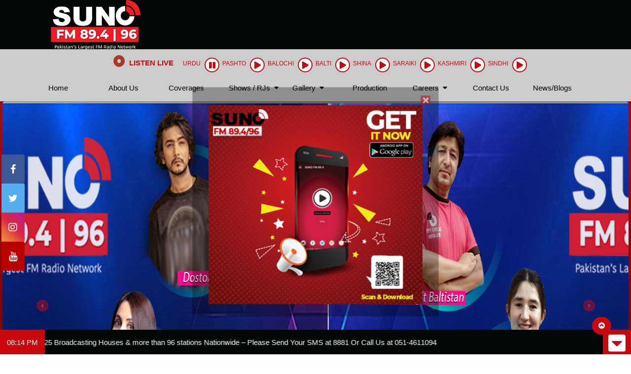

--- FILE ---
content_type: text/html; charset=UTF-8
request_url: https://sunofmradio.com/
body_size: 9396
content:
<!DOCTYPE html>
<html lang="en">

<!----====start head section====---->
<!----====start head section====---->
<head>
    <meta charset="utf-8">
    <meta http-equiv="x-ua-compatible" content="IE=edge">
    <meta name="description" content="Suno FM 89.4 - Pakistan's Largest FM Radio Network">
    <meta name="keyword" content="Suno FM,FM Radio Pakistan,Shows,Live Streaming,Blogs News,Entertainments,Transmission,Brands Marketing,Suno FM RJS">
    <meta name="author" content="Qasim Ali">
    <meta name="viewport" content="width=device-width, initial-scale=1">
    <title>Suno FM 89.4 - Largest Network of FM Radio in Pakistan</title>
    
         <link rel="stylesheet" href="assets/plugins/fontawesome/css/font-awesome.min.css">
    <link rel="stylesheet" href="assets/plugins/bootstrap/css/cosmo.vapor.bootstrap.min.css">
    <link rel="stylesheet" href="assets/plugins/fontawesome/css/all.min.css">
    <link rel="stylesheet" href="assets/plugins/animate/animate.min.css">
    <link rel="stylesheet" href="assets/plugins/owl_carousel/owl.carousel.min.css">
    <link rel="stylesheet" href="assets/plugins/owl_carousel/owl.theme.min.css">
    <link rel="stylesheet" href="assets/css/jquery.datetimepicker.min.css">
    <link rel="stylesheet" href="assets/css/style.css">
    <link rel="stylesheet" href="assets/css/sweetalert.css">
    <link rel="stylesheet" href="assets/css/toastr.min.css">
    <link rel="stylesheet" href="assets/css/aos.css">
    <link rel="stylesheet" href="assets/css/musicPlaylist.min.css">
    <link rel="stylesheet" href="assets/css/lightbox.min.css">
    <link rel="stylesheet" href="assets/plugins/select2/css/select2.min.css">
    <link rel="stylesheet" href="assets/plugins/fontawesome/css/googlefont.css">
    <link rel="shortcut icon" href="assets/img/logo/logo.png" type="image/x-icon">
</head>

<!----====end head section====----><!----====end head section====---->
<!----====start header section====---->
<style>
ul.navbar-nav.ml-auto.footer_navnew{
flex-direction: unset;
}
.footer_navnew li {
  margin-right: 10px;
}
</style>
<!----====start header section====---->
<header class="header">
	<div class="container">
		<div class="row">
			<div class="col-xl-3 col-lg-12">
				<div class="logo">
					<a href="https://sunofmradio.com/" class="logo_link"><img src="assets/img/logo/header_logo.png" class="img-responsive" alt="logo"></a>
				</div>
			</div>
      <div class="col-xl-9 col-lg-12">
          <!--<a href="https://api.whatsapp.com/send?phone=+92 318 4851714&text=Hi, How may, I help you for advertising business?" data-toggle="tooltip" data-placement="top" title="Advertise with us!!" class="ads_link" target="_blank">
            <div class="alert google_ads" role="alert">
	            <img src="assets/img/bar_icon/Advertise_with_us.png" class="img-responsive" alt="Google-Ads">
	            <button type="button" class="close" data-dismiss="alert" aria-label="Close">
	              <span aria-hidden="true"><i class="fas fa-times"></i></span>
	            </button>
          </div>
        </a>-->
      </div>
		</div>
	</div>
</header>
<!----====end header section====----><!----====end header section====---->
<!--====Start Radio Streaming Section section====-->
<!----====start header section====---->
<header class="radiostreaming_section">
	<div class="container">
		<div class="row">
			<div class="col-xl-12 col-lg-12 radio_streaming">
				<div class="radio_live_streaming">
					<button class="btn btn-white live_streaming_btn"><span class="streaming"><i class="fas fa-dot-circle px-1"></i></span> Listen Live</button>
				</div>
				<!---=======Audio Streaming-1========------->
				<div class="radio_live_streaming">
					<div class="media">
              <h5 class="media-heading">Urdu</h5> 
              
              <div class="media-right">
                <a class="btn btn-danger btn-lg-btn-block" id="playPauseBTN_1" onclick="playPause_1()"><i class="fas fa-pause"></i></a>
                <audio id="audio_1" autoplay>
                  <source src="https://stream.sunofmradio.com:8443/URDU" type="audio/mp3">
                </audio>
              </div>
          </div>
				</div>
	            <!---=======Audio Streaming-2========------->
	            <div class="radio_live_streaming">
	            	<div class="media streaming_media">
		                <h5 class="media-heading">Pashto</h5>
		                <div class="media-right">
		                  <a class="btn btn-danger btn-lg-btn-block" id="playPauseBTN_2" onclick="playPause_2()"><i class="fas fa-play"></i></a>
		                  <audio id="audio_2" loop>
		                    <source src="https://stream.sunofmradio.com:8443/KPKRECORD" type="audio/mp3">
		                  </audio>
		                </div>
		            </div>
	            </div>
	            <!---=======Audio Streaming-3========------->
				<div class="radio_live_streaming">
					<div class="media streaming_media">
		                <h5 class="media-heading">Balochi</h5>
		                <div class="media-right">
		                  <a class="btn btn-danger btn-lg-btn-block" id="playPauseBTN_3" onclick="playPause_3()"><i class="fas fa-play"></i></a>
		                  <audio id="audio_3" loop>
		                    <source src="https://stream.sunofmradio.com:8443/BLNRECORD" type="audio/mp3">
		                  </audio>
		                </div>
		            </div>
				</div>
				<!---=======Audio Streaming-4========------->
				<div class="radio_live_streaming">
					<div class="media streaming_media">
              <h5 class="media-heading">Balti</h5>
              <div class="media-right">
                <a class="btn btn-danger btn-lg-btn-block" id="playPauseBTN_4" onclick="playPause_4()"><i class="fas fa-play"></i></a>
                <audio id="audio_4" loop>
                  <source src="https://stream.sunofmradio.com:8443/GBRECORD" type="audio/mp3">
                </audio>
              </div>
          </div>
				</div>
				<!---=======Audio Streaming-5========------->
				<div class="radio_live_streaming">
					<div class="media streaming_media">
              <h5 class="media-heading">Shina</h5>
              <div class="media-right">
                <a class="btn btn-danger btn-lg-btn-block" id="playPauseBTN_5" onclick="playPause_5()"><i class="fas fa-play"></i></a>
                <audio id="audio_5" loop>
                  <source src="https://stream.sunofmradio.com:8443/GBRECORD" type="audio/mp3">
                </audio>
              </div>
          </div>
				</div>
				<!---=======Audio Streaming-6========------->
				<div class="radio_live_streaming">
					<div class="media streaming_media">
              <h5 class="media-heading">Saraiki</h5>
              <div class="media-right">
                <a class="btn btn-danger btn-lg-btn-block" id="playPauseBTN_6" onclick="playPause_6()"><i class="fas fa-play"></i></a>
                <audio id="audio_6" loop>
                  <source src="https://stream.sunofmradio.com:8443/MULTANSTUDIO" type="audio/mp3">
                </audio>
              </div>
          </div>
				</div>
				<!---=======Audio Streaming-7========------->
				<div class="radio_live_streaming">
					<div class="media streaming_media">
              <h5 class="media-heading">Kashmiri</h5>
              <div class="media-right">
                <a class="btn btn-danger btn-lg-btn-block" id="playPauseBTN_7" onclick="playPause_7()"><i class="fas fa-play"></i></a>
                <audio id="audio_7" loop>
                  <source src="https://stream.sunofmradio.com:8443/AJKRECORD" type="audio/mp3">
                </audio>
              </div>
          </div>
				</div>
				<!---=======Audio Streaming-8========------->
				<div class="radio_live_streaming">
					<div class="media streaming_media">
              <h5 class="media-heading">Sindhi</h5>
              <div class="media-right">
                <a class="btn btn-danger btn-lg-btn-block" id="playPauseBTN_7" onclick="playPause_7()"><i class="fas fa-play"></i></a>
                <audio id="audio_7" loop>
                  <source src="https://stream.sunofmradio.com:8443/SINDHRECORD" type="audio/mp3">
                </audio>
              </div>
          </div>
				</div>

		</div>
	</div>
</header>
<!----====end header section====---->
<!----====start foot section====---->
<!----====start foot section====---->
	<script src="assets/js/jquery.min.js"></script>
    <script src="assets/js/lightbox-plus-jquery.min.js"></script>
    <script src="assets/plugins/bootstrap/js/bootstrap.bundle.min.js"></script>
    <script src="assets/js/jquery.datetimepicker.full.js"></script>
    <script src="assets/js/toastr.min.js"></script>
    <script src="assets/js/owl.carousel.min.js"></script>
	<script src="assets/js/wow.min.js"></script>
	<script src="assets/js/aos.js"></script>
	<script src="assets/js/project.js"></script>
    <script src="assets/js/app.js"></script>
    <script src="assets/js/select2.min.js"></script>
    <script src="assets/js/musicPlaylist.min.js"></script>
    <script src="assets/js/scroll.js"></script>
<!----====end foot section====----><!----====end foot section====---->
<script>

//Streaming No-1//
var audio_1 = document.getElementById('audio_1');
var playPauseBTN_1 = document.getElementById('playPauseBTN_1');
var count_1 = 0;

function playPause_1(){
  count_2 = 0;
  audio_2.pause();
  playPauseBTN_2.innerHTML = "<i class='fas fa-play'></i>";
  //---------//
  count_3 = 0;
  audio_3.pause();
  playPauseBTN_3.innerHTML = "<i class='fas fa-play'></i>";
  //---------//
  //---------//
  count_4 = 0;
  audio_4.pause();
  playPauseBTN_4.innerHTML = "<i class='fas fa-play'></i>";
  //---------//
  //---------//
  count_5 = 0;
  audio_5.pause();
  playPauseBTN_5.innerHTML = "<i class='fas fa-play'></i>";
  //---------//
  //---------//
  count_6 = 0;
  audio_6.pause();
  playPauseBTN_6.innerHTML = "<i class='fas fa-play'></i>";
  //---------//
  //---------//
  count_7 = 0;
  audio_7.pause();
  playPauseBTN_7.innerHTML = "<i class='fas fa-play'></i>";
  //---------//
  if(count_1 == 0){
    count_1 = 1;
    audio_1.play();
    playPauseBTN_1.innerHTML = "<i class='fas fa-pause'></i>";
  }else{
    count_1 = 0;
    audio_1.pause();
    playPauseBTN_1.innerHTML = "<i class='fas fa-play'></i>";
  }
}
//Streaming No-2//
var audio_2 = document.getElementById('audio_2');
var playPauseBTN_2 = document.getElementById('playPauseBTN_2');
var count_2 = 0;

function playPause_2(){
  count_1 = 0;
  audio_1.pause();
  playPauseBTN_1.innerHTML = "<i class='fas fa-play'></i>";
  //---------//
  count_3 = 0;
  audio_3.pause();
  playPauseBTN_3.innerHTML = "<i class='fas fa-play'></i>";
  //---------//
  //---------//
  count_4 = 0;
  audio_4.pause();
  playPauseBTN_4.innerHTML = "<i class='fas fa-play'></i>";
  //---------//
  //---------//
  count_5 = 0;
  audio_5.pause();
  playPauseBTN_5.innerHTML = "<i class='fas fa-play'></i>";
  //---------//
  //---------//
  count_6 = 0;
  audio_6.pause();
  playPauseBTN_6.innerHTML = "<i class='fas fa-play'></i>";
  //---------//
  //---------//
  count_7 = 0;
  audio_7.pause();
  playPauseBTN_7.innerHTML = "<i class='fas fa-play'></i>";
  //---------//
  if(count_2 == 0){
    count_2 = 1;
    audio_2.play();
    playPauseBTN_2.innerHTML = "<i class='fas fa-pause'></i>";
  }else{
    count_2 = 0;
    audio_2.pause();
    playPauseBTN_2.innerHTML = "<i class='fas fa-play'></i>";
  }
}
//Streaming No-3//
var audio_3 = document.getElementById('audio_3');
var playPauseBTN_3 = document.getElementById('playPauseBTN_3');
var count_3 = 0;

function playPause_3(){
  count_1 = 0;
  audio_1.pause();
  playPauseBTN_1.innerHTML = "<i class='fas fa-play'></i>";
  //---------//
  count_2 = 0;
  audio_2.pause();
  playPauseBTN_2.innerHTML = "<i class='fas fa-play'></i>";
  //---------//
  //---------//
  count_4 = 0;
  audio_4.pause();
  playPauseBTN_4.innerHTML = "<i class='fas fa-play'></i>";
  //---------//
  //---------//
  count_5 = 0;
  audio_5.pause();
  playPauseBTN_5.innerHTML = "<i class='fas fa-play'></i>";
  //---------//
  //---------//
  count_6 = 0;
  audio_6.pause();
  playPauseBTN_6.innerHTML = "<i class='fas fa-play'></i>";
  //---------//
  //---------//
  count_7 = 0;
  audio_7.pause();
  playPauseBTN_7.innerHTML = "<i class='fas fa-play'></i>";
  //---------//
  if(count_3 == 0){
    count_3 = 1;
    audio_3.play();
    playPauseBTN_3.innerHTML = "<i class='fas fa-pause'></i>";
  }else{
    count_3 = 0;
    audio_3.pause();
    playPauseBTN_3.innerHTML = "<i class='fas fa-play'></i>";
  }
}
//Streaming No-4//
var audio_4 = document.getElementById('audio_4');
var playPauseBTN_4 = document.getElementById('playPauseBTN_4');
var count_4 = 0;

function playPause_4(){
  count_1 = 0;
  audio_1.pause();
  playPauseBTN_1.innerHTML = "<i class='fas fa-play'></i>";
  //---------//
  count_2 = 0;
  audio_2.pause();
  playPauseBTN_2.innerHTML = "<i class='fas fa-play'></i>";
  //---------//
  //---------//
  count_3 = 0;
  audio_3.pause();
  playPauseBTN_3.innerHTML = "<i class='fas fa-play'></i>";
  //---------//
  //---------//
  count_5 = 0;
  audio_5.pause();
  playPauseBTN_5.innerHTML = "<i class='fas fa-play'></i>";
  //---------//
  count_6 = 0;
  audio_6.pause();
  playPauseBTN_6.innerHTML = "<i class='fas fa-play'></i>";
  //---------//
  count_7 = 0;
  audio_7.pause();
  playPauseBTN_7.innerHTML = "<i class='fas fa-play'></i>";
  //---------//
  if(count_4 == 0){
    count_4 = 1;
    audio_4.play();
    playPauseBTN_4.innerHTML = "<i class='fas fa-pause'></i>";
  }else{
    count_4 = 0;
    audio_4.pause();
    playPauseBTN_4.innerHTML = "<i class='fas fa-play'></i>";
  }
}
//Streaming No-5//
var audio_5 = document.getElementById('audio_5');
var playPauseBTN_5 = document.getElementById('playPauseBTN_5');
var count_5 = 0;

function playPause_5(){
  count_1 = 0;
  audio_1.pause();
  playPauseBTN_1.innerHTML = "<i class='fas fa-play'></i>";
  //---------//
  count_2 = 0;
  audio_2.pause();
  playPauseBTN_2.innerHTML = "<i class='fas fa-play'></i>";
  //---------//
  //---------//
  count_3 = 0;
  audio_3.pause();
  playPauseBTN_3.innerHTML = "<i class='fas fa-play'></i>";
  //---------//
  //---------//
  count_4 = 0;
  audio_4.pause();
  playPauseBTN_4.innerHTML = "<i class='fas fa-play'></i>";
  //---------//
  count_6 = 0;
  audio_6.pause();
  playPauseBTN_6.innerHTML = "<i class='fas fa-play'></i>";
  //---------//
  count_7 = 0;
  audio_7.pause();
  playPauseBTN_7.innerHTML = "<i class='fas fa-play'></i>";
  //---------//
  if(count_5 == 0){
    count_5 = 1;
    audio_5.play();
    playPauseBTN_5.innerHTML = "<i class='fas fa-pause'></i>";
  }else{
    count_5 = 0;
    audio_5.pause();
    playPauseBTN_5.innerHTML = "<i class='fas fa-play'></i>";
  }
}
//Streaming No-6//
var audio_6 = document.getElementById('audio_6');
var playPauseBTN_6 = document.getElementById('playPauseBTN_6');
var count_6 = 0;

function playPause_6(){
  count_1 = 0;
  audio_1.pause();
  playPauseBTN_1.innerHTML = "<i class='fas fa-play'></i>";
  //---------//
  count_2 = 0;
  audio_2.pause();
  playPauseBTN_2.innerHTML = "<i class='fas fa-play'></i>";
  //---------//
  //---------//
  count_3 = 0;
  audio_3.pause();
  playPauseBTN_3.innerHTML = "<i class='fas fa-play'></i>";
  //---------//
  //---------//
  count_4 = 0;
  audio_4.pause();
  playPauseBTN_5.innerHTML = "<i class='fas fa-play'></i>";
  //---------//
  //---------//
  count_5 = 0;
  audio_5.pause();
  playPauseBTN_5.innerHTML = "<i class='fas fa-play'></i>";
  //---------//
  count_7 = 0;
  audio_7.pause();
  playPauseBTN_7.innerHTML = "<i class='fas fa-play'></i>";
  //---------//
  if(count_6 == 0){
    count_6 = 1;
    audio_6.play();
    playPauseBTN_6.innerHTML = "<i class='fas fa-pause'></i>";
  }else{
    count_6 = 0;
    audio_6.pause();
    playPauseBTN_6.innerHTML = "<i class='fas fa-play'></i>";
  }
}
//Streaming No-7//
var audio_7 = document.getElementById('audio_7');
var playPauseBTN_7 = document.getElementById('playPauseBTN_7');
var count_7 = 0;

function playPause_7(){
  count_1 = 0;
  audio_1.pause();
  playPauseBTN_1.innerHTML = "<i class='fas fa-play'></i>";
  //---------//
  count_2 = 0;
  audio_2.pause();
  playPauseBTN_2.innerHTML = "<i class='fas fa-play'></i>";
  //---------//
  //---------//
  count_3 = 0;
  audio_3.pause();
  playPauseBTN_3.innerHTML = "<i class='fas fa-play'></i>";
  //---------//
  //---------//
  count_4 = 0;
  audio_4.pause();
  playPauseBTN_5.innerHTML = "<i class='fas fa-play'></i>";
  //---------//
  //---------//
  count_5 = 0;
  audio_5.pause();
  playPauseBTN_5.innerHTML = "<i class='fas fa-play'></i>";
  //---------//
  count_6 = 0;
  audio_6.pause();
  playPauseBTN_6.innerHTML = "<i class='fas fa-play'></i>";
  //---------//
  if(count_7 == 0){
    count_7 = 1;
    audio_7.play();
    playPauseBTN_7.innerHTML = "<i class='fas fa-pause'></i>";
  }else{
    count_7 = 0;
    audio_7.pause();
    playPauseBTN_7.innerHTML = "<i class='fas fa-play'></i>";
  }
}
//Streaming No-8//
</script><!--====End Radio Streaming Section section====-->
<!----====start navigation section====---->
<!----====start navigation section====---->
<nav class="navbar navbar-expand-xl sticky-top">
	<div class="container">
		<a href="#" class="navbar-brand d-xl-none" data-toggle="modal" data-target="#information_modal"><span class="live_streaming"><i class="fas fa-dot-circle"></i></span> LIVE</a>
		<button class="navbar-toggler" type="button" data-toggle="collapse"data-target="#collapsenavbar">
			<span class="navbar-toggler"><i class="fas fa-bars text-white navbar-show"></i></span>
		</button>
		<div class="collapse navbar-collapse" id="collapsenavbar">
			<ul class="navbar-nav ml-auto"> 	
				<li class="nav-item">
					<a href="index" class="nav-link">Home</a>
				</li>
				<li class="nav-item">
					<a href="aboutus" class="nav-link">About Us</a>
				</li>
				<li class="nav-item">
					<a href="coverage" class="nav-link">Coverages</a>
				</li>
				<li class="nav-item">
					<a href="#" class="nav-link">Shows / RJs<i class="fas fa-caret-down px-2"></i></a>
					<ul class="navbar-nav">
												<li class="nav-item">
							<a href="detailshows?show=Balochi Show && 236d11ffa33cd9cf2bd677e99d4196a4" class="nav-link">Balochi</a>
						</li>
												<li class="nav-item">
							<a href="detailshows?show=Balti Show && 236d11ffa33cd9cf2bd677e99d4196a4" class="nav-link">Balti</a>
						</li>
												<li class="nav-item">
							<a href="detailshows?show=Kashmiri Show && 236d11ffa33cd9cf2bd677e99d4196a4" class="nav-link">Kashmiri</a>
						</li>
												<li class="nav-item">
							<a href="detailshows?show=Pashto Show && 236d11ffa33cd9cf2bd677e99d4196a4" class="nav-link">Pashto</a>
						</li>
												<li class="nav-item">
							<a href="detailshows?show=Saraiki Show && 236d11ffa33cd9cf2bd677e99d4196a4" class="nav-link">Saraiki</a>
						</li>
												<li class="nav-item">
							<a href="detailshows?show=Shina Show && 236d11ffa33cd9cf2bd677e99d4196a4" class="nav-link">Shina</a>
						</li>
												<li class="nav-item">
							<a href="detailshows?show=Urdu Shows && 236d11ffa33cd9cf2bd677e99d4196a4" class="nav-link">Urdu</a>
						</li>
											</ul>
				</li>
				<li class="nav-item">
					<a href="#" class="nav-link">Gallery<i class="fas fa-caret-down px-2"></i></a>
					<ul class="navbar-nav">
						<li class="nav-item">
							<a href="detailgallery?Pictures=Pictures && b11ddc7e1671c0bd22dc89dd757508d4" class="nav-link">Pictures</a>
						</li>
						<li class="nav-item">
							<a href="detailgallery?Videos=Videos && 554cfab3938e21d9270bd6b75931f96f" class="nav-link">Videos</a>
						</li>
					</ul>
				</li>
				<li class="nav-item">
					<a href="production" class="nav-link">Production</a>
				</li>
				<li class="nav-item">
					<a href="#" class="nav-link">Careers<i class="fas fa-caret-down px-2"></i></a>
					<ul class="navbar-nav">
						<li class="nav-item">
							<a href="careers?Employer=Employer && 96e430e692feffefb0f0c1ca3e57c1a9" class="nav-link">As an Employer</a>
						</li>
						<li class="nav-item">
							<a href="careers?Job=Job && cf51066f49e517f274b8173cc265c60b" class="nav-link">Apply for a Job</a>
						</li>
					</ul>
				</li>
				<li class="nav-item">
					<a href="contactus" class="nav-link">Contact Us</a>
				</li>
				<li class="nav-item">
					<a href="duniyablogs" class="nav-link">News/Blogs</a>
				</li>
			</ul>
		</div>
	</div>
</nav>
<!----====end navigation section====----><!----====end navigation section====---->
<body>
<!----start Content section---->
<!------start rightsiderbar modalpop  section--->
<!----====start roghtside modalpopup section====---->
<section class="righsiderbarmodal_section">
  <div class="modal modal_outer right_modal fade" id="information_modal" data-backdrop="false" tabindex="-1" role="dialog" aria-labelledby="myModalLabel2" >
    <div class="modal-dialog" role="document">
      <div class="modal-content ">BLN
            <!-- <input type="hidden" name="email_e" value="admin@filmscafe.in"> -->
          <div class="modal-header">
            <h5 class="modal-title">LIVE SUNO FM 89.4</h5>
            <button type="button" class="close" data-dismiss="modal" aria-label="Close">
              <span aria-hidden="true">&times;</span>
            </button>
          </div>
          <div class="modal-body get_quote_view_modal_body">
            <!---=======Audio Streaming-1========------->
            <div class="media top_media">
                <h5 class="media-heading">Urdu Live</h5> 
                <div class="media-right">
                  <a class="btn btn-danger btn-lg-btn-block active" id="playPausemodalBTN_1" onclick="playPausemodal_1()"><i class="fas fa-play"></i></a>
                <audio id="audio_1" loop>
                  <source src="https://stream.sunofmradio.com:8443/URDU" type="audio/mp3">
                </audio>
              </div>
            </div>
            <!---=======Audio Streaming-2========------->
            <div class="audio_horizontal_line">
              <hr/>
            </div>
            <div class="media streaming_media">
                <h5 class="media-heading">Pashto Live</h5>
                <div class="media-right">
                  <a class="btn btn-danger btn-lg-btn-block" id="playPausemodalBTN_2" onclick="playPausemodal_2()"><i class="fas fa-play"></i><reg/a>
                  <audio id="audio_2" loop>
                    <source src="https://stream.sunofmradio.com:8443/KPKRECORD" type="audio/mp3">
                  </audio>
                </div>
            </div>
            <!---=======Audio Streaming-3========------->
            <div class="audio_horizontal_line">
              <hr/>
            </div>
            <div class="media streaming_media">
                <h5 class="media-heading">Balochi Live</h5>
                <div class="media-right">
                    <a class="btn btn-danger btn-lg-btn-block" id="playPausemodalBTN_3" onclick="playPausemodal_3()"><i class="fas fa-play"></i></a>
                    <audio id="audio_3" loop>
                      <source src="https://stream.sunofmradio.com:844/BLNRECORD" type="audio/mp3">
                    </audio>
                  </div>
            </div>
             <!---=======Audio Streaming-4========------->
            <div class="audio_horizontal_line">
              <hr/>
            </div>
            <div class="media streaming_media">
                <h5 class="media-heading">Balti Live</h5>
                <div class="media-right">
                  <a class="btn btn-danger btn-lg-btn-block" id="playPausemodalBTN_4" onclick="playPausemodal_4()"><i class="fas fa-play"></i></a>
                  <audio id="audio_4" loop>
                    <source src="https://stream.sunofmradio.com:8443/GBRECORD" type="audio/mp3">
                  </audio>
                </div>
            </div>
            <!---=======Audio Streaming-5========------->
            <div class="audio_horizontal_line">
              <hr/>
            </div>
            <div class="media streaming_media">
                <h5 class="media-heading">Shina Live</h5>
                <div class="media-right">
                  <a class="btn btn-danger btn-lg-btn-block" id="playPausemodalBTN_5" onclick="playPausemodal_5()"><i class="fas fa-play"></i></a>
                  <audio id="audio_5" loop>
                    <source src="https://stream.sunofmradio.com:8443/GBRECORD" type="audio/mp3">
                  </audio>
                </div>
            </div>
            <!---=======Audio Streaming-6========------->
            <div class="audio_horizontal_line">
              <hr/>
            </div>
            <div class="media streaming_media">
                <h5 class="media-heading">Saraiki Live</h5>
                <div class="media-right">
                  <a class="btn btn-danger btn-lg-btn-block" id="playPausemodalBTN_6" onclick="playPausemodal_6()"><i class="fas fa-play"></i></a>
                  <audio id="audio_6" loop>
                    <source src="https://stream.sunofmradio.com:8443/MULTANSTUDIO" type="audio/mp3">
                  </audio>
                </div>
            </div>
             
            <!---=======Audio Streaming-8========------->
            <div class="audio_horizontal_line">
              <hr/>
            </div>
            <div class="media streaming_media">
                <h5 class="media-heading">Kashmiri Live</h5>
                <div class="media-right">
                  <a class="btn btn-danger btn-lg-btn-block" id="playPausemodalBTN_7" onclick="playPausemodal_7()"><i class="fas fa-play"></i></a>
                  <audio id="audio_7" loop>
                    <source src="https://stream.sunofmradio.com:8443/AJKRECORD" type="audio/mp3">
                  </audio>
                </div>
            </div>
          </div>
        </div>
    </div>
  </div>
</section>
<!----====end roghtside modalpopup section====---->
<!--====end Script Section====-->
<script>

//Streaming No-1//
var audio_1 = document.getElementById('audio_1');
var playPausemodalBTN_1 = document.getElementById('playPausemodalBTN_1');
var count_1 = 0;

function playPausemodal_1(){
  count_2 = 0;
  audio_2.pause();
  playPausemodalBTN_2.innerHTML = "<i class='fas fa-play'></i>";
  //---------//
  count_3 = 0;
  audio_3.pause();
  playPausemodalBTN_3.innerHTML = "<i class='fas fa-play'></i>";
  //---------//
  //---------//
  count_4 = 0;
  audio_4.pause();
  playPausemodalBTN_4.innerHTML = "<i class='fas fa-play'></i>";
  //---------//
  //---------//
  count_5 = 0;
  audio_5.pause();
  playPausemodalBTN_5.innerHTML = "<i class='fas fa-play'></i>";
  //---------//
  //---------//
  count_6 = 0;
  audio_6.pause();
  playPausemodalBTN_6.innerHTML = "<i class='fas fa-play'></i>";
  //---------//
  //---------//
  count_7 = 0;
  audio_7.pause();
  playPausemodalBTN_7.innerHTML = "<i class='fas fa-play'></i>";
  //---------//
   count_8 = 0;
  audio_8.pause();
  playPausemodalBTN_7.innerHTML = "<i class='fas fa-play'></i>";
  //---------//
  if(count_1 == 0){
    count_1 = 1;
    audio_1.play();
    playPausemodalBTN_1.innerHTML = "<i class='fas fa-pause'></i>";
  }else{
    count_1 = 0;
    audio_1.pause();
    playPausemodalBTN_1.innerHTML = "<i class='fas fa-play'></i>";
  }
}
//Streaming No-2//
var audio_2 = document.getElementById('audio_2');
var playPausemodalBTN_2 = document.getElementById('playPausemodalBTN_2');
var count_2 = 0;

function playPausemodal_2(){
  count_1 = 0;
  audio_1.pause();
  playPausemodalBTN_1.innerHTML = "<i class='fas fa-play'></i>";
  //---------//
  count_3 = 0;
  audio_3.pause();
  playPausemodalBTN_3.innerHTML = "<i class='fas fa-play'></i>";
  //---------//
  //---------//
  count_4 = 0;
  audio_4.pause();
  playPausemodalBTN_4.innerHTML = "<i class='fas fa-play'></i>";
  //---------//
  //---------//
  count_5 = 0;
  audio_5.pause();
  playPausemodalBTN_5.innerHTML = "<i class='fas fa-play'></i>";
  //---------//
  //---------//
  count_6 = 0;
  audio_6.pause();
  playPausemodalBTN_6.innerHTML = "<i class='fas fa-play'></i>";
  //---------//
  //---------//
  count_7 = 0;
  audio_7.pause();
  playPausemodalBTN_7.innerHTML = "<i class='fas fa-play'></i>";
  //---------//
  if(count_2 == 0){
    count_2 = 1;
    audio_2.play();
    playPausemodalBTN_2.innerHTML = "<i class='fas fa-pause'></i>";
  }else{
    count_2 = 0;
    audio_2.pause();
    playPausemodalBTN_2.innerHTML = "<i class='fas fa-play'></i>";
  }
}
//Streaming No-3//
var audio_3 = document.getElementById('audio_3');
var playPausemodalBTN_3 = document.getElementById('playPausemodalBTN_3');
var count_3 = 0;

function playPausemodal_3(){
  count_1 = 0;
  audio_1.pause();
  playPausemodalBTN_1.innerHTML = "<i class='fas fa-play'></i>";
  //---------//
  count_2 = 0;
  audio_2.pause();
  playPausemodalBTN_2.innerHTML = "<i class='fas fa-play'></i>";
  //---------//
  //---------//
  count_4 = 0;
  audio_4.pause();
  playPausemodalBTN_4.innerHTML = "<i class='fas fa-play'></i>";
  //---------//
  //---------//
  count_5 = 0;
  audio_5.pause();
  playPausemodalBTN_5.innerHTML = "<i class='fas fa-play'></i>";
  //---------//
  //---------//
  count_6 = 0;
  audio_6.pause();
  playPausemodalBTN_6.innerHTML = "<i class='fas fa-play'></i>";
  //---------//
  //---------//
  count_7 = 0;
  audio_7.pause();
  playPausemodalBTN_7.innerHTML = "<i class='fas fa-play'></i>";
  //---------//
  if(count_3 == 0){
    count_3 = 1;
    audio_3.play();
    playPausemodalBTN_3.innerHTML = "<i class='fas fa-pause'></i>";
  }else{
    count_3 = 0;
    audio_3.pause();
    playPausemodalBTN_3.innerHTML = "<i class='fas fa-play'></i>";
  }
}
//Streaming No-4//
var audio_4 = document.getElementById('audio_4');
var playPausemodalBTN_4 = document.getElementById('playPausemodalBTN_4');
var count_4 = 0;

function playPausemodal_4(){
  count_1 = 0;
  audio_1.pause();
  playPausemodalBTN_1.innerHTML = "<i class='fas fa-play'></i>";
  //---------//
  count_2 = 0;
  audio_2.pause();
  playPausemodalBTN_2.innerHTML = "<i class='fas fa-play'></i>";
  //---------//
  //---------//
  count_3 = 0;
  audio_3.pause();
  playPausemodalBTN_3.innerHTML = "<i class='fas fa-play'></i>";
  //---------//
  //---------//
  count_5 = 0;
  audio_5.pause();
  playPausemodalBTN_5.innerHTML = "<i class='fas fa-play'></i>";
  //---------//
  count_6 = 0;
  audio_6.pause();
  playPausemodalBTN_6.innerHTML = "<i class='fas fa-play'></i>";
  //---------//
  count_7 = 0;
  audio_7.pause();
  playPausemodalBTN_7.innerHTML = "<i class='fas fa-play'></i>";
  //---------//
  if(count_4 == 0){
    count_4 = 1;
    audio_4.play();
    playPausemodalBTN_4.innerHTML = "<i class='fas fa-pause'></i>";
  }else{
    count_4 = 0;
    audio_4.pause();
    playPausemodalBTN_4.innerHTML = "<i class='fas fa-play'></i>";
  }
}
//Streaming No-5//
var audio_5 = document.getElementById('audio_5');
var playPausemodalBTN_5 = document.getElementById('playPausemodalBTN_5');
var count_5 = 0;

function playPausemodal_5(){
  count_1 = 0;
  audio_1.pause();
  playPausemodalBTN_1.innerHTML = "<i class='fas fa-play'></i>";
  //---------//
  count_2 = 0;
  audio_2.pause();
  playPausemodalBTN_2.innerHTML = "<i class='fas fa-play'></i>";
  //---------//
  //---------//
  count_3 = 0;
  audio_3.pause();
  playPausemodalBTN_3.innerHTML = "<i class='fas fa-play'></i>";
  //---------//
  //---------//
  count_4 = 0;
  audio_4.pause();
  playPausemodalBTN_4.innerHTML = "<i class='fas fa-play'></i>";
  //---------//
  count_6 = 0;
  audio_6.pause();
  playPausemodalBTN_6.innerHTML = "<i class='fas fa-play'></i>";
  //---------//
  count_7 = 0;
  audio_7.pause();
  playPausemodalBTN_7.innerHTML = "<i class='fas fa-play'></i>";
  //---------//
  if(count_5 == 0){
    count_5 = 1;
    audio_5.play();
    playPausemodalBTN_5.innerHTML = "<i class='fas fa-pause'></i>";
  }else{
    count_5 = 0;
    audio_5.pause();
    playPausemodalBTN_5.innerHTML = "<i class='fas fa-play'></i>";
  }
}
//Streaming No-6//
var audio_6 = document.getElementById('audio_6');
var playPausemodalBTN_6 = document.getElementById('playPausemodalBTN_6');
var count_6 = 0;

function playPausemodal_6(){
  count_1 = 0;
  audio_1.pause();
  playPausemodalBTN_1.innerHTML = "<i class='fas fa-play'></i>";
  //---------//
  count_2 = 0;
  audio_2.pause();
  playPausemodalBTN_2.innerHTML = "<i class='fas fa-play'></i>";
  //---------//
  //---------//
  count_3 = 0;
  audio_3.pause();
  playPausemodalBTN_3.innerHTML = "<i class='fas fa-play'></i>";
  //---------//
  //---------//
  count_4 = 0;
  audio_4.pause();
  playPausemodalBTN_5.innerHTML = "<i class='fas fa-play'></i>";
  //---------//
  //---------//
  count_5 = 0;
  audio_5.pause();
  playPausemodalBTN_5.innerHTML = "<i class='fas fa-play'></i>";
  //---------//
  count_7 = 0;
  audio_7.pause();
  playPausemodalBTN_7.innerHTML = "<i class='fas fa-play'></i>";
  //---------//
  if(count_6 == 0){
    count_6 = 1;
    audio_6.play();
    playPausemodalBTN_6.innerHTML = "<i class='fas fa-pause'></i>";
  }else{
    count_6 = 0;
    audio_6.pause();
    playPausemodalBTN_6.innerHTML = "<i class='fas fa-play'></i>";
  }
}
//Streaming No-7//
var audio_7 = document.getElementById('audio_7');
var playPausemodalBTN_7 = document.getElementById('playPausemodalBTN_7');
var count_7 = 0;

function playPausemodal_7(){
  count_1 = 0;
  audio_1.pause();
  playPausemodalBTN_1.innerHTML = "<i class='fas fa-play'></i>";
  //---------//
  count_2 = 0;
  audio_2.pause();
  playPausemodalBTN_2.innerHTML = "<i class='fas fa-play'></i>";
  //---------//
  //---------//
  count_3 = 0;
  audio_3.pause();
  playPausemodalBTN_3.innerHTML = "<i class='fas fa-play'></i>";
  //---------//
  //---------//
  count_4 = 0;
  audio_4.pause();
  playPausemodalBTN_5.innerHTML = "<i class='fas fa-play'></i>";
  //---------//
  //---------//
  count_5 = 0;
  audio_5.pause();
  playPausemodalBTN_5.innerHTML = "<i class='fas fa-play'></i>";
  //---------//
  count_6 = 0;
  audio_6.pause();
  playPausemodalBTN_6.innerHTML = "<i class='fas fa-play'></i>";
  //---------//
  if(count_7 == 0){
    count_7 = 1;
    audio_7.play();
    playPausemodalBTN_7.innerHTML = "<i class='fas fa-pause'></i>";
  }else{
    count_7 = 0;
    audio_7.pause();
    playPausemodalBTN_7.innerHTML = "<i class='fas fa-play'></i>";
  }
}
//Streaming No-8//
var audio_8 = document.getElementById('audio_7');
var playPausemodalBTN_7 = document.getElementById('playPausemodalBTN_7');
var count_8 = 0;

function playPausemodal_7(){
  count_1 = 0;
  audio_1.pause();
  playPausemodalBTN_1.innerHTML = "<i class='fas fa-play'></i>";
  //---------//
  count_2 = 0;
  audio_2.pause();
  playPausemodalBTN_2.innerHTML = "<i class='fas fa-play'></i>";
  //---------//
  //---------//
  count_3 = 0;
  audio_3.pause();
  playPausemodalBTN_3.innerHTML = "<i class='fas fa-play'></i>";
  //---------//
  //---------//
  count_4 = 0;
  audio_4.pause();
  playPausemodalBTN_5.innerHTML = "<i class='fas fa-play'></i>";
  //---------//
  //---------//
  count_5 = 0;
  audio_5.pause();
  playPausemodalBTN_5.innerHTML = "<i class='fas fa-play'></i>";
  //---------//
  count_6 = 0;
  audio_6.pause();
  playPausemodalBTN_6.innerHTML = "<i class='fas fa-play'></i>";
  //---------//
  if(count_7 == 0){
    count_7 = 1;
    audio_7.play();
    playPausemodalBTN_7.innerHTML = "<i class='fas fa-pause'></i>";
  }else{
    count_7 = 0;
    audio_7.pause();
    playPausemodalBTN_7.innerHTML = "<i class='fas fa-play'></i>";
  }
}
</script><!------end rightsiderbar modalpop  section--->
<!-------============ Start LeftSide Socalicons Section==========-------->
<!-------============./ End Navigation Section==========-------
<section class="company_social_section d-none d-md-block">
	<div class="container-fluid">
		<div class="left-siderbar">
			<div class="socialmedia-icon">
				<a href="https://www.facebook.com/sunofmradio/" data-toggle="tooltip" data-placement="top" title="Facebook" class="facebook" target="_blank"><i class="fab fa-facebook-f"></i></a>
				<a href="https://www.instagram.com/sunofmradio/?igshid=OGQ5ZDc2ODk2ZA%3D%3D" class="instragram" data-toggle="tooltip" data-placement="top" title="Instagram" target="_blank"><i class="fab fa-instagram"></i></a>
				<a href="https://www.linkedin.com/feed/" data-toggle="tooltip" data-placement="top" title="Linkedin" class="linkedin" target="_blank"><i class="fab fa-linkedin-in"></i></a>
				<a href="https://www.youtube.com/channel/UCllhNWR1bXaRRvRKl39b4JA" data-toggle="tooltip" data-placement="top" title="YouTube" class="youtube" target="_blank"><i class="fab fa-youtube"></i></a>
				<a href="https://twitter.com/SUNOFM894/" data-toggle="tooltip" data-placement="top" title="Twitter" class="twitter" target="_blank"><i class="fab fa-twitter"></i></a>
				<a href="https://api.whatsapp.com/send?phone=+92 321 5356717&text=Hi, how may help you?" data-toggle="tooltip" data-placement="top" title="Whatsapp" class="whatsapp" target="_blank"><i class="fab fa-whatsapp"></i></a>
			</div>
		</div>
	</div>
</section>-->
<!-------============ End Socalicons Section==========------------>
<!---new option-->
	<section class="company_social_section d-none d-md-block">
	<div class="container-fluid">
		<div class="left-siderbar"><div class="socialmedia-icon">
			<link rel="stylesheet" href="https://cdnjs.cloudflare.com/ajax/libs/font-awesome/4.7.0/css/font-awesome.min.css">

<!-- The social media icon bar--->
<div class="icon-bar">
  <a href="https://www.facebook.com/sunofmradio/" class="facebook1" data-toggle="tooltip" title="Facebook" data-placement="top"  class="facebook" target="_blank"><i class="fa fa-facebook"></i></a>
  <a href="https://twitter.com/SUNOFM894/" class="twitter1" data-toggle="tooltip" title="Twitter" data-placement="top" target="_blank"><i class="fa fa-twitter"></i></a>
  <!---<a href="#" class="google1" data-toggle="tooltip" title="google" data-placement="top"  class="facebook" target="_blank"><i class="fa fa-google"></i></a>--->
  <a href="https://www.instagram.com/sunofmradio/?igshid=OGQ5ZDc2ODk2ZA%3D%3D" class="instragram" data-toggle="tooltip" data-placement="top" title="Instagram" target="_blank"><i class="fab fa-instagram"></i></a>
  <!---<a href="https://www.linkedin.com/feed/" class="linkedin1" data-toggle="tooltip" title="Linkedin" data-placement="top"  class="facebook" target="_blank"><i class="fa fa-linkedin"></i></a>-->
  <a href="https://www.youtube.com/channel/UCllhNWR1bXaRRvRKl39b4JA" class="youtube1" data-toggle="tooltip" title="Youtube" data-placement="top"  class="facebook" target="_blank"><i class="fa fa-youtube"></i></a>
</div></div>
	</div>
</div>
</section>
<!---end new option--->
<!-------============ End LeftSide Socalicons Section==========------------>
<!-------============ Start RightSide Socalicons Section==========-------->
<!-------============./ End Navigation Section==========---
<section class="station_social_section d-none d-md-block">
	<div class="container-fluid">
		<div class="right-siderbar">
			<div class="socialmedia-icon">
				<a href="https://www.facebook.com/sunofmradio/" data-toggle="tooltip" data-placement="top" title="Urdu Network" class="facebook " target="_blank"><i class="fab fa-facebook-f"> </i></a>
				<a href="https://www.facebook.com/Sunofmblnofficial/" data-toggle="tooltip" data-placement="top" title="BLN Network" class="facebook" target="_blank"><i class="fab fa-facebook-f"></i></a>
				<a href="https://www.facebook.com/sunofmkashmir/" data-toggle="tooltip" data-placement="top" title="AJK Network" class="facebook" target="_blank"><i class="fab fa-facebook-f"></i></a>
				<a href="https://www.facebook.com/SunoFM89.4GB/" data-toggle="tooltip" data-placement="top" title="GB Network" class="facebook" target="_blank"><i class="fab fa-facebook-f"></i></a>
				<a href="https://www.facebook.com/sunomultan/" data-toggle="tooltip" data-placement="top" title="Saraiki Network" class="facebook " target="_blank"><i class="fab fa-facebook-f"></i></a>

				<a href="https://www.facebook.com/fm96voiceofpeace/" data-toggle="tooltip" data-placement="top" title="KP Network" class="facebook" target="_blank"><i class="fab fa-facebook-f"></i></a>
			</div>
		</div>
	</div>
</section>
-----============ End Socalicons Section==========------------><!-------============ End RightSide Socalicons Section==========------------>
<!-------============./ Start Modal Pop Up Section============-------->
<section class="modal_popup_section">
	<div class="container">
		<div class="row">
			<div class="col-md-12"> 
				<div class="modal fade" id="PopUpModal" data-aos="fade-up" data-backdrop="false" tabindex="-1" data-backdrop="false" role="dialog" aria-hidden="true">
					<div class="modal-dialog modal-dialog-centered modal-md  modal-block" role="document">
						<div class="modal-content">
							<div class="modal-body">
								<div class="row">
									<div class="col-md-12">
										<button type="button" class="close" data-dismiss="modal" aria-label="close">
											<span aria-hidden="false">&times;</span>
										</button>
										<div class="app_logo">
											<a href="https://play.google.com/store/apps/details?id=pk.uaemobiles.sunofm894" class="nav-link" target="_blank"><img src="assets/img/website_img/app.jpg" class="img-responsive" alt="app_logo"></a>
											<!--<p style="text-align: center;color: #fff;font-size: 22px;font-weight:600;">ہدایات برائے تقریری مقابلہ</p>-->
											
								<!--<div class="nav-link">	
									<a href="assets/img/website_img/speech_contest.png" class="nav-link" target="_blank"><img src="assets/img/website_img/speech_contest.png" class="img-responsive" alt="app_logo"></a>
					  		<!--<iframe src="https://www.youtube.com/embed/1b-0wMgSODA?si=ThLR3nTt1MLoq2pd" title="YouTube video player" frameborder="0" allow="accelerometer; autoplay; clipboard-write; encrypted-media; gyroscope; picture-in-picture" width="100%"
    height="300px"  allowfullscreen></iframe>
											</div> -->
										</div>
									</div>
								</div>
							</div>
						</div>
					</div>
				</div>
			</div>
		</div>
	</div>
</section>
<!-------============./ end Modal Pop Up Section============-------->
<!--====Start of left-siderbar section====-->
<section class="carousel_slider_section">
	<div class="container-fluid">
		<div class="row">
			<!--====Start of Left-radio section====-->
			<!----=====Start Slider Center section====---->
				<div class="col-xl-12 col-lg-12 col-md-12 col-sm-12 col-12 rightside" data-aos="fade-bottom">
					<div id="advertisement_slider" class="owl-carousel">
												<div class="advertisement">
							<a href="assets/img/slider-img/1_banner.jpg" class="example-image-link" data-lightbox="example-set">
								<div class="card">
																		<img src="assets/img/slider-img/1_banner.jpg" class="img-responsive" alt="Advertisement-Slider">
																	</div>
							</a>
						</div>
												<div class="advertisement">
							<a href="assets/img/slider-img/1642520595.jpg" class="example-image-link" data-lightbox="example-set">
								<div class="card">
																		<img src="assets/img/slider-img/1642520595.jpg" class="img-responsive" alt="Advertisement-Slider">
																	</div>
							</a>
						</div>
												<div class="advertisement">
							<a href="assets/img/slider-img/3_banner.jpg" class="example-image-link" data-lightbox="example-set">
								<div class="card">
																		<img src="assets/img/slider-img/3_banner.jpg" class="img-responsive" alt="Advertisement-Slider">
																	</div>
							</a>
						</div>
												<div class="advertisement">
							<a href="assets/img/slider-img/4_banner.jpg" class="example-image-link" data-lightbox="example-set">
								<div class="card">
																		<img src="assets/img/slider-img/4_banner.jpg" class="img-responsive" alt="Advertisement-Slider">
																	</div>
							</a>
						</div>
												<div class="advertisement">
							<a href="assets/img/slider-img/5_banner.jpg" class="example-image-link" data-lightbox="example-set">
								<div class="card">
																		<img src="assets/img/slider-img/5_banner.jpg" class="img-responsive" alt="Advertisement-Slider">
																	</div>
							</a>
						</div>
											</div>
				</div>
			</div>
			<!----=====End of RightSide Radio section====---->
			<!-----================Start Radio List Section==========-------->
		
			<!-----================Start Radio List Section==========-------->
		</div>
	</div>
</section>
<!--====End of main page slider section====-->
 <!-------============./ Start Left & Right Section==========-------->
 <section class="left_right_section">
	<div class="container">
		<div class="row">
			<div class="col-xl-4 col-lg-12 col-md-12">
				<!-------============./ Start Audio Songs Section==========-------->
				<div class="songs_info">
					<div class="audio_heading" data-aos="fade-down">
						<h4 class="audio_title">Suno PlayList</h4>
					</div>
					<div class="audio_player">
						<ul id="playlist">
												    	<li class="active" data-aos="fade-top" track="assets/audio/Baari Remix - Bilal Saeed & Momina Mustehsan MK Remix Pak Melodies.mp3" cover="assets/audio/1638516413.jpg" title="Baari Remix - Bilal Saeed"></li>
					    	 					    	<li class="active" data-aos="fade-top" track="assets/audio/Bijli (Aima Baig).mp3" cover="assets/audio/1638437892.jpg" title="Bijli (Aima Baig.)"></li>
					    	 					    	<li class="active" data-aos="fade-top" track="assets/audio/Dhuaan (Sajjad Ali).mp3" cover="assets/audio/1638437941.jpg" title="Dhuaan (Sajjad Ali.)"></li>
					    	 					    	<li class="active" data-aos="fade-top" track="assets/audio/Mann Mein Tu.mp3" cover="assets/audio/1638437957.jpg" title="Mann Mein Tu."></li>
					    	 					    	<li class="active" data-aos="fade-top" track="assets/audio/Na Cher Malangaan Nu ft. Farhan Saeed & Aima Baig Bilal Saeed Official Music Video 2021.mp3" cover="assets/audio/1638437830.jpg" title="Na Cher Malangaan Nu ft. Farhan Saeed"></li>
					    	 					    	<li class="active" data-aos="fade-top" track="assets/audio/Ishq-Sarmad Qadeer.mp3" cover="assets/audio/1638437846.jpg" title="Na tutteya ve Meesha shafi"></li>
					    	 					    	<li class="active" data-aos="fade-top" track="assets/audio/Rafta Rafta -  Atif Aslam Ft. Sajal Ali Tarish .mp3" cover="assets/audio/1638437732.jpg" title="Rafta Rafta -  Atif Aslam  ft"></li>
					    	 						</ul>
					</div>
				</div>
				<!-------============./ End Audio Songs Section==========-------->
				<!-------============./ Start Google Ads Section==========-------->
					<a href="index" target="_blank">
						<div class="alert google_ads_left_portion" role="alert" data-aos="fade-down">
							<button type="button" class="close" data-dismiss="alert" aria-label="Close">
	             		<span aria-hidden="true"><i class="fas fa-times"></i></span>
	           		</button>
			           <img src="assets/img/bar_icon/leftside_ad.jpg" class="img-responsive" alt="rightside-ads">
						</div>
					</a>
				<!-------============./ End Google Section==========-------->
				<!-------============./ Start Left Side News Section==========-------->
				<div class="videos_leftsidebar">
					<div class="box-header with-border">
						<h3 class="box-title" data-aos="fade-in"><i class="fab fa-newsger px-2"></i>Featured Video</h3>
					</div>
												<div class="youtube_video" data-aos="zoom-in-down">
					<div class="embed-responsive embed-responsive-16by9">
					  	<iframe src="https://www.youtube.com/embed/ecSvHIe061A" title="YouTube video player" frameborder="0" allow="accelerometer; autoplay; clipboard-write; encrypted-media; gyroscope; picture-in-picture" allowfullscreen></iframe>
					</div>
				</div>
								</div>
				<!-- copy form here -->
				<div class="videos_leftsidebar">
					<div class="box-header with-border">
						<h3 class="box-title" data-aos="fade-in"><i class="fab fa-newsger px-2"></i>Join Pakistan Army Awareness Program</h3>
					</div>
				
				<div class="youtube_video" data-aos="zoom-in-down">
					<div class="embed-responsive embed-responsive-16by9">
					  		<iframe src="https://www.youtube.com/embed/_g7nWwTXoEE" title="YouTube video player" frameborder="0" allow="accelerometer; autoplay; clipboard-write; encrypted-media; gyroscope; picture-in-picture" allowfullscreen></iframe>
					</div>
				</div>
				</div>
				<!--end copy-->
			
				<div class="videos_leftsidebar">
					<div class="box-header with-border">
						<h3 class="box-title" data-aos="fade-in"><i class="fab fa-newsger px-2"></i>IRAN ISRAEL CONFLICT AND IMPACT ON PAKISTAN</h3>
					</div>
				
				<div class="youtube_video" data-aos="zoom-in-down">
					<div class="embed-responsive embed-responsive-16by9">
					  		<iframe src="https://www.youtube.com/embed/LHnnUCbwA_s?si=O5_xE8w5EwolvfuO" title="YouTube video player" frameborder="0" allow="accelerometer; autoplay; clipboard-write; encrypted-media; gyroscope; picture-in-picture" allowfullscreen></iframe>
					</div>
				</div>
				</div>
				
				
				
				<!--<div class="videos_leftsidebar">
					<div class="box-header with-border">
						<h3 class="box-title" data-aos="fade-in"><i class="fab fa-newsger px-2"></i>ہدایات برائے تقریری مقابلہ</h3>
					</div>
				
				<div class="youtube_video" data-aos="zoom-in-down">
					<div class="embed-responsive embed-responsive-16by9">
					  		<iframe src="https://www.youtube.com/embed/1b-0wMgSODA?si=ThLR3nTt1MLoq2pd" title="YouTube video player" frameborder="0" allow="accelerometer; autoplay; clipboard-write; encrypted-media; gyroscope; picture-in-picture" allowfullscreen></iframe>
					</div>
				</div>
				</div>-->
				<!-------============./ End Right Side News Section==========-------->
			</div>
			
			<div class="col-xl-8 col-lg-12 col-md-12">
				<!-------============./ Start Video Section==========-------->
				<div class="video_heading" data-aos="fade-up">
					<h4 class="vedio_heading">Suno Celebrities</h4>
				</div>
												<div class="youtube_video" data-aos="zoom-in-down">
					<div class="embed-responsive embed-responsive-16by9">
					  	<iframe src="https://www.facebook.com/plugins/video.php?height=314&href=https%3A%2F%2Fwww.facebook.com%2Fsunopakistan%2Fvideos%2F859963214700285%2F&show_text=true" title="YouTube video player" frameborder="0" allow="accelerometer; autoplay; clipboard-write; encrypted-media; gyroscope; picture-in-picture" allowfullscreen></iframe>
					</div>
				</div>
														<div class="video_horizontal_line">
					<hr/>
				</div>
				<!-------============./ End Video Section==========-------->
				<!-------============./ Start Show Section==========-------->
				<div class="shows_rjs_heading" data-aos="zoom-in-up">
					<h4 class="shows_rjs_heading">SUNO VOICES</h4>
				</div>
				<div id="shows_slider" class="owl-carousel" data-aos="zoom-in-down">
						<!--------=======Show RJS Slide========----->
												<div class="shows">
							<div class="card">
								<div class="show_rjs_photo">
									<img src="assets/img/slider-img/1634643638.png" class="img-responsive" alt="Show RJS images">
								</div>
							</div>
						</div>
												<div class="shows">
							<div class="card">
								<div class="show_rjs_photo">
									<img src="assets/img/slider-img/1634643434.png" class="img-responsive" alt="Show RJS images">
								</div>
							</div>
						</div>
												<div class="shows">
							<div class="card">
								<div class="show_rjs_photo">
									<img src="assets/img/slider-img/1634643412.png" class="img-responsive" alt="Show RJS images">
								</div>
							</div>
						</div>
												<div class="shows">
							<div class="card">
								<div class="show_rjs_photo">
									<img src="assets/img/slider-img/1634643450.png" class="img-responsive" alt="Show RJS images">
								</div>
							</div>
						</div>
												<div class="shows">
							<div class="card">
								<div class="show_rjs_photo">
									<img src="assets/img/slider-img/1634643560.png" class="img-responsive" alt="Show RJS images">
								</div>
							</div>
						</div>
												<div class="shows">
							<div class="card">
								<div class="show_rjs_photo">
									<img src="assets/img/slider-img/1634643580.png" class="img-responsive" alt="Show RJS images">
								</div>
							</div>
						</div>
												<div class="shows">
							<div class="card">
								<div class="show_rjs_photo">
									<img src="assets/img/slider-img/1634643655.png" class="img-responsive" alt="Show RJS images">
								</div>
							</div>
						</div>
												<div class="shows">
							<div class="card">
								<div class="show_rjs_photo">
									<img src="assets/img/slider-img/1634643493.png" class="img-responsive" alt="Show RJS images">
								</div>
							</div>
						</div>
												<div class="shows">
							<div class="card">
								<div class="show_rjs_photo">
									<img src="assets/img/slider-img/1634643733.png" class="img-responsive" alt="Show RJS images">
								</div>
							</div>
						</div>
												<div class="shows">
							<div class="card">
								<div class="show_rjs_photo">
									<img src="assets/img/slider-img/1634643911.png" class="img-responsive" alt="Show RJS images">
								</div>
							</div>
						</div>
												<div class="shows">
							<div class="card">
								<div class="show_rjs_photo">
									<img src="assets/img/slider-img/1634643931.png" class="img-responsive" alt="Show RJS images">
								</div>
							</div>
						</div>
												<div class="shows">
							<div class="card">
								<div class="show_rjs_photo">
									<img src="assets/img/slider-img/1634643946.png" class="img-responsive" alt="Show RJS images">
								</div>
							</div>
						</div>
												<div class="shows">
							<div class="card">
								<div class="show_rjs_photo">
									<img src="assets/img/slider-img/1634643965.png" class="img-responsive" alt="Show RJS images">
								</div>
							</div>
						</div>
												<div class="shows">
							<div class="card">
								<div class="show_rjs_photo">
									<img src="assets/img/slider-img/1634643793.png" class="img-responsive" alt="Show RJS images">
								</div>
							</div>
						</div>
												<div class="shows">
							<div class="card">
								<div class="show_rjs_photo">
									<img src="assets/img/slider-img/1634643859.png" class="img-responsive" alt="Show RJS images">
								</div>
							</div>
						</div>
												<div class="shows">
							<div class="card">
								<div class="show_rjs_photo">
									<img src="assets/img/slider-img/1634643882.png" class="img-responsive" alt="Show RJS images">
								</div>
							</div>
						</div>
												<div class="shows">
							<div class="card">
								<div class="show_rjs_photo">
									<img src="assets/img/slider-img/1634643704.png" class="img-responsive" alt="Show RJS images">
								</div>
							</div>
						</div>
												<div class="shows">
							<div class="card">
								<div class="show_rjs_photo">
									<img src="assets/img/slider-img/1634643719.png" class="img-responsive" alt="Show RJS images">
								</div>
							</div>
						</div>
												<div class="shows">
							<div class="card">
								<div class="show_rjs_photo">
									<img src="assets/img/slider-img/1634150999.png" class="img-responsive" alt="Show RJS images">
								</div>
							</div>
						</div>
												<div class="shows">
							<div class="card">
								<div class="show_rjs_photo">
									<img src="assets/img/slider-img/1634150977.png" class="img-responsive" alt="Show RJS images">
								</div>
							</div>
						</div>
												<div class="shows">
							<div class="card">
								<div class="show_rjs_photo">
									<img src="assets/img/slider-img/1634150883.png" class="img-responsive" alt="Show RJS images">
								</div>
							</div>
						</div>
												<div class="shows">
							<div class="card">
								<div class="show_rjs_photo">
									<img src="assets/img/slider-img/1634150818.png" class="img-responsive" alt="Show RJS images">
								</div>
							</div>
						</div>
												<div class="shows">
							<div class="card">
								<div class="show_rjs_photo">
									<img src="assets/img/slider-img/1634150749.png" class="img-responsive" alt="Show RJS images">
								</div>
							</div>
						</div>
								<!--------=======Show RJS Slide========----->
			</div>
			<div class="shows_horizontal_line">
					<hr/>
				</div>
			<!-------============./ End Shows Section==========-------->
			 <!-------============./ Start News and Event Section==========-------->
			<!--<div class="news_blog_heading" data-aos="zoom-in-up">
				<h4 class="news_blog_heading">SUNO Blogs</h4>
			</div>
			<div id="blog_slider" class="owl-carousel" data-aos="zoom-in-down">
						<!--------=======Blog-Slide========----->
		<!--</div>-->
	<!-------============./ End News and Event Section==========-------->
	
	<!-------============./ End Clientele Section==========-------->
		</div>
	</div>
 </section>
  <!-------============./ End Left && Right Section==========-------->
<!------end Content  section--->
<!------start footer  section--->
Suno FM Radio is the Largest Radio Network of Pakistan comprising of 22
Broadcasting Houses & more than 130 stations Nationwide – Please Send Your
SMS at 8881 Or Call Us at 051-4611094<!----====start foot section====---->
<section class="footer_section">
    <footer class="footer">
        <div class="container">
            <div class="row footer_top">
                <div class="col-md-6">
                    <div class="footer-call-icon">
                        <i class="fas fa-envelope-open-text px-2"></i> <span><a href="/cdn-cgi/l/email-protection" class="__cf_email__" data-cfemail="c1a8afa7ae81b2b4afaea7acb3a0a5a8aeefa2aeac">[email&#160;protected]</a></span>
                    </div>
                    <div class="footer-call-icon">
                        <!--<i class="fas fa-phone"></i> <span class="px-2">051-4611094 </span> <i class="fas fa-phone"></i><span class="px-2">051-4610094</span>-->
                    </div>
                    <div class="company_location_address">
                        <p class="company_location_address"> <i class="fas fa-map-marker-alt"></i> <span>Suno Arcade, Sector F-1, DHA Phase 5, Islamabad Call Us at <a href="tel:051-4611094">051-4611094</a></span></p>
                    </div>
                    <div class="footer_main_heading">
                        <h4 class="footer_heading">Follow Us</h4>
                    </div>
                    <div class="footer_social_icon">
                        <p class="bg-warning rounded-circle">
                            <a href="https://www.facebook.com/sunofmradio/" data-toggle="tooltip" data-placement="top" title="Facebook"><i class="fab fa-facebook-f pl-0"></i></a>
                        </p>
                        <p class="bg-warning rounded-circle">
                            <a href="https://www.instagram.com/sunofmradio/?igshid=OGQ5ZDc2ODk2ZA%3D%3D" data-toggle="tooltip" data-placement="top" title="Instagram"><i class="fab fa-instagram px-0"></i></a>
                        </p>
                        <p class="bg-warning rounded-circle">
                            <a href="#" data-toggle="tooltip" data-placement="top" title="Linkedin"><i class="fab fa-linkedin-in px-0"></i></a>
                        </p>
                        <p class="bg-warning rounded-circle">
                            <a href="https://www.youtube.com/channel/UCllhNWR1bXaRRvRKl39b4JA" data-toggle="tooltip" data-placement="top" title="YouTube"><i class="fab fa-youtube px-0"></i></a>
                        </p>
                        <p class="bg-warning rounded-circle">
                            <a href="https://twitter.com/SUNOFM894/" data-toggle="tooltip" data-placement="top" title="Twitter"><i class="fab fa-twitter px-0"></i></a>
                        </p>
                        
                    </div>
<!---other's----
 <div class="footer_main_heading">
                        <h4 class="footer_heading">Regional Network Links</h4>
                    </div>
                    <div class="footer_social_icon">
                        <p class="bg-warning rounded-circle">
                            <a href="https://www.facebook.com/sunopakistan/" data-toggle="tooltip" data-placement="top" title="Urdu Network" class="facebook " target="_blank"><i class="fab fa-facebook-f px-0"></i></a>
                        </p>
                         <p class="bg-warning rounded-circle">
                            <a href="https://www.facebook.com/Sunofmblnofficial/" data-toggle="tooltip" data-placement="top" title="BLN Network" class="facebook" target="_blank"><i class="fab fa-facebook-f px-0"></i></a>
                        </p>
                        <p class="bg-warning rounded-circle">
                            <a href="https://www.facebook.com/sunofmkashmir/" data-toggle="tooltip" data-placement="top" title="AJK Network" class="facebook" target="_blank"><i class="fab fa-facebook-f px-0"></i></a>
                        </p>
                        <p class="bg-warning rounded-circle">
                            <a href="https://www.facebook.com/SunoFM89.4GB/" data-toggle="tooltip" data-placement="top" title="GB Network" class="facebook" target="_blank"><i class="fab fa-facebook-f px-0"></i></a>
                        </p>
                        <p class="bg-warning rounded-circle">
                            <a href="https://www.facebook.com/sunomultan/" data-toggle="tooltip" data-placement="top" title="Saraiki Network" class="facebook" target="_blank"><i class="fab fa-facebook-f px-0"></i></a>
                        </p>
                        <p class="bg-warning rounded-circle">
                            <a href="https://www.facebook.com/fm96voiceofpeace/" data-toggle="tooltip" data-placement="top" title="KP Network" class="facebook" target="_blank"><i class="fab fa-facebook-f"></i></a>
                        </p>
                    </div><!---other's end----->





                    <div class="footer_main_heading other_network other_network_heading">
                        <h4 class="footer_heading">Regional Networks</h4>
                    </div>
                    <div class="footer_social_icon other_network">
                        <p class="bg-warning rounded-circle">
                            <a href="https://www.facebook.com/sunofmradio/" data-toggle="tooltip" data-placement="top" title="Urdu Network" class="facebook " target="_blank"><i class="fab fa-facebook-f px-0"></i></a>
                        </p>
                        <p class="bg-warning rounded-circle">
                            <a href="https://www.facebook.com/Sunofmblnofficial/" data-toggle="tooltip" data-placement="top" title="BLN Network" class="facebook" target="_blank"><i class="fab fa-facebook-f px-0"></i></a>
                        </p>
                        <p class="bg-warning rounded-circle">
                            <a href="https://www.facebook.com/sunoAJK/" data-toggle="tooltip" data-placement="top" title="AJK Network" class="facebook" target="_blank"><i class="fab fa-facebook-f px-0"></i></a>
                        </p>
                        <p class="bg-warning rounded-circle">
                            <a href="https://www.facebook.com/SunoFM89.4GB/" data-toggle="tooltip" data-placement="top" title="GB Network" class="facebook" target="_blank"><i class="fab fa-facebook-f px-0"></i></a>
                        </p>
                        <p class="bg-warning rounded-circle">
                            <a href="https://www.facebook.com/sunomultan/" data-toggle="tooltip" data-placement="top" title="Saraiki Network" class="facebook" target="_blank"><i class="fab fa-facebook-f px-0"></i></a>
                        </p>
                        <p class="bg-warning rounded-circle">
                            <a href="https://www.facebook.com/sunopakhtonkhwa/" data-toggle="tooltip" data-placement="top" title="KP Network" class="facebook" target="_blank"><i class="fab fa-facebook-f"></i></a>
                        </p>
                        
                    </div>
                    
                    <ul class="navbar-nav ml-auto footer_navnew"> 	
				<li class="nav-item">
					<a href="privacy" class="nav-link">Privacy Policy</a>
				</li>
				<li class="nav-item">
					<a href="termus" class="nav-link">Terms of Use</a>
				</li>
				</ul>
				
                </div>
                <div class="col-md-6">
                    <div class="company_location_map">
                        <iframe src="https://www.google.com/maps/embed?pb=!1m18!1m12!1m3!1d3326.4395118168914!2d73.215157415201!3d33.515956780755246!2m3!1f0!2f0!3f0!3m2!1i1024!2i768!4f13.1!3m3!1m2!1s0x38dff193d387c525%3A0x7c467990f950dc24!2sSUNO%20FM!5e0!3m2!1sen!2s!4v1631515071516!5m2!1sen!2s" width="100%" height="auto" style="border:0;" allowfullscreen="" loading="lazy"></iframe>
                    </div>
                </div>
            </div>
        </div>
<!----end footer section---->
<!----start bottom-footer section---->
        <div class="footer-bottom">
            <div class="container">
                <div class="row" id="footer-bottom">
                    <div class="col-md-12">
                        <p class="footer-bottom mt-3">©2021 by Suno FM, created with <a href="https://doctorsonline.com.pk/" target="_blank"> www.sunofm894.com</a></p>
                    </div>
                </div>
            </div>
            <div class="d-flex justify-content-between align-items-center breaking_news">
                <div class="ticker_time">08:14 PM</div>
                <marquee class="news-scroll" behavior="scroll" direction="left" onmouseover="this.stop();" onmouseout="this.start();" id="ticker_news"> <a href="#">Suno FM Radio is the Largest FM Radio Network of Pakistan comprising of 25
Broadcasting Houses &amp; more than 96 stations Nationwide – Please Send Your
SMS at 8881 Or Call Us at 051-4611094</a></marquee>
                 <button class="btn btn-warning ticker_new_button" type="button" id="ticker_button"><i class="fas fa-caret-square-down"></i></button>
                <!-- <i class="fas fa-caret-square-up"></i> -->
            </div>
           
        </div>
    </footer>
</section>
<!----====end foot section====---->
<!--====Start Script Section====-->
<!--====end Script Section====--><!------end footer section--->
<!------start scroll section--->
<!----====start scroll-button section====---->
<div class="scroll-top text-right">
	<button class="btn btn-danger" id="scrollToTop" type="button"><i class="fa fa-chevron-circle-up"></i></button>
</div>
<!----====end scroll-button  section====----><!------end scroll section--->
<!--====Start Script Section====-->
<script data-cfasync="false" src="/cdn-cgi/scripts/5c5dd728/cloudflare-static/email-decode.min.js"></script><script>
   /*<!-----======Start Audio Player====---->*/
	// loads the audio player
  $('#playlist').musicPlaylist({
 
        //Main Options
        playerWidth: '100%',// Player width. Set it in percents (%) to make it responsive or in pixels (px) to make it fixed width
        playerColor: '#040707', // Player background color
        playerOpacity: '0.8', // Player and playlist background opacity: 0.1 - 1
        iconColor: '#ffffff', // Player icons color
        slidersBackgroundColor: '#333333', // Time and volume sliders background color
        slidersValueColor: '#FF0000', // Time and volume sliders active color
        playerSize: 'big', // Tracks artwork size: big, small
        titleSize: '16px', // Tracks title size
        titleColor: '#ffffff', // Tracks title color
        titleFontFamily: 'Raleway', // Tracks title font
        startingVolume: '100', // Initial player volume: 0 - 100
 
        //Playlist Options  
        showPlayList: 'show', // Show playlist initially: show, hide
        trackImageSize: '40px', // Tracks artwork size in the playlist
        trackTextColor: '#ffffff', // Tracks title color in the playlist
        trackTextSize: '16px', // Tracks title size in the playlist
        trackFontFamily: 'Raleway', // Tracks title font in the playlist
        playlistColor: '#4c4c4c', // Playlist background color
        activeTrackBackground: '#ffffff', // Active track in the playlist color
        activeTrackTextColor: '#040707', // Active track title color in the playlist
        separatorColor: '#040707', // Tracks separator //color
    });
    /*<!-----======End Audio Player====---->*/     
</script>
<!--====end Script Section====-->
<script defer src="https://static.cloudflareinsights.com/beacon.min.js/vcd15cbe7772f49c399c6a5babf22c1241717689176015" integrity="sha512-ZpsOmlRQV6y907TI0dKBHq9Md29nnaEIPlkf84rnaERnq6zvWvPUqr2ft8M1aS28oN72PdrCzSjY4U6VaAw1EQ==" data-cf-beacon='{"version":"2024.11.0","token":"566a0521a11e4e00a42592a4f22df4e6","r":1,"server_timing":{"name":{"cfCacheStatus":true,"cfEdge":true,"cfExtPri":true,"cfL4":true,"cfOrigin":true,"cfSpeedBrain":true},"location_startswith":null}}' crossorigin="anonymous"></script>
</body>

</html>

--- FILE ---
content_type: text/css
request_url: https://sunofmradio.com/assets/css/style.css
body_size: -317
content:
@import url('hiddenstyle.css');

--- FILE ---
content_type: text/css
request_url: https://sunofmradio.com/assets/css/musicPlaylist.min.css
body_size: 833
content:
#container{line-height:1.5em;min-width:250px;-webkit-border-top-left-radius:7px;-webkit-border-top-right-radius:7px;border-top-left-radius:7px;border-top-right-radius:7px;-webkit-box-shadow:0 0 10px 1px rgba(0,0,0,.75);box-shadow:0 0 10px 1px rgba(0,0,0,.75);-webkit-touch-callout:none;-webkit-user-select:none;-khtml-user-select:none;-moz-user-select:none;-ms-user-select:none;user-select:none;-webkit-border-bottom-left-radius:7px;-webkit-border-bottom-right-radius:7px;border-bottom-left-radius:7px;border-bottom-right-radius:7px}#container *,#container *:before,#container *:after{-webkit-box-sizing:content-box!important;-moz-box-sizing:content-box!important;box-sizing:content-box!important}#title{padding:0 7px 0 3px}#cover{height:100%;width:100%;z-index:1;background-size:cover;background-position:center}#audio-img{position:relative;overflow:hidden}#audio-info{text-align:center}#audio-buttons{float:left;width:30%;cursor:pointer;position:absolute;left:50%;transform:translate(-50%,-50%);-webkit-transform:translate(-50%,-50%)}#progressBar{width:100%;height:4px;position:relative;cursor:pointer;border-radius:4px;margin-top:11px}#progress{height:100%;display:inline-block;position:absolute;left:0;cursor:pointer;border-radius:4px}#progressH{background-color:#fff;height:10px;position:absolute;cursor:pointer;width:2px;left:0;top:50%;margin-top:-5px}#volContainer{width:18%;position:absolute;left:40px;top:20px}#volumeBar{height:4px;cursor:pointer;position:relative;display:block;width:100%}#volume{height:4px;position:absolute;left:0;cursor:pointer}#volumeH{background:#fff;height:10px;margin-top:-5px;position:absolute;top:50%;width:2px;cursor:pointer}#timeContainer{font-size:12px;display:flex}#duration{display:block;height:20px;margin-left:1%;padding:0 7px}#fti{display:block;height:20px;margin-right:1%;padding:0 7px}#pbContainer{width:100%}.btnClass{width:32%;float:left}#playerColor{padding:5px 3px;-mox-border-top-left-radius:7px;-webkit-border-top-left-radius:7px;border-top-left-radius:7px;-mox-border-top-right-radius:7px;-webkit-border-top-right-radius:7px;border-top-right-radius:7px}.visible_TC{visibility:visible;-webkit-transition:visibility .2s ease-in-out;transition:visibility .2s ease-in-out}.hide_TC{visibility:hidden;-webkit-transition:visibility .2s ease-in-out;transition:visibility .2s ease-in-out}#playlistContainer{position:relative;min-width:250px}#playlist{list-style:none;width:100%;margin:0;padding:0;-webkit-box-shadow:0 0 10px 1px rgba(0,0,0,.75);box-shadow:0 0 10px 1px rgba(0,0,0,.75)}#playlist li{text-align:left;padding:3px;border-bottom:solid 1px #b0b0b0;cursor:pointer}#listDiv{display:inline-flex;width:100%;margin-top:3px}#listView{position:absolute;right:12px;top:8px;cursor:pointer;font-size:14px;font-family:"tahoma"}.soundContainer{margin-left:12px;position:absolute;top:12px}.fa-compress{font-size:20px!important;cursor:pointer}.fa-expand{font-size:20px!important;cursor:pointer;display:none}.fa-volume-up{font-size:20px!important;cursor:pointer}.fa-volume-off{font-size:20px!important;cursor:pointer;margin:0 0 0 -12px;display:none}.sound-remove{font-size:12px!important;cursor:pointer;margin:-16px 0 0 14px;display:none}.muted i{display:none}.expand i{display:none}.imgCointeiner{height:100%;float:left;background-position:center;background-size:cover;background-repeat:no-repeat}#controlBar{height:44px;width:100%;position:absolute;bottom:0;opacity:.8;padding:3px 0;-webkit-transition:opacity .3s ease-in-out;transition:opacity .3s ease-in-out;padding:5px 0}#filter{width:100%;height:100%;position:absolute;top:0;z-index:-1}.txtBox{overflow:hidden;position:relative;margin-right:3px;height:100%}.txtCenter{position:absolute;left:50%;top:50%;transform:translate(-50%,-50%);width:100%;padding-left:15px;line-height:1}#mini{position:relative;float:right;margin:6px 10px 0 0;z-index:1}.audio-imgA{-webkit-border-bottom-left-radius:7px;-webkit-border-bottom-right-radius:7px;border-bottom-left-radius:7px;border-bottom-right-radius:7px;-webkit-transition:border-bottom-left-radius .6s ease-in-out;-webkit-transition:border-bottom-right-radius .6s ease-in-out;transition:border-bottom-left-radius .6s ease-in-out;transition:border-bottom-right-radius .6s ease-in-out}.audio-imgB{-webkit-border-bottom-left-radius:0;-webkit-border-bottom-right-radius:0;border-bottom-left-radius:0;border-bottom-right-radius:0;-webkit-transition:border-bottom-left-radius .1s ease-in-out;-webkit-transition:border-bottom-right-radius .1s ease-in-out;transition:border-bottom-left-radius .1s ease-in-out;transition:border-bottom-right-radius .1s ease-in-out}

--- FILE ---
content_type: text/css
request_url: https://sunofmradio.com/assets/css/hiddenstyle.css
body_size: 8635
content:
body{
	font-family: Config Alt, sans-serif;
	margin: 0px;
	padding: 0px;
	-webkit-user-select:none;
 -moz-user-select:none;
 -o-user-select:none;
 -user-select:none;
 background:linear-gradient(to bottom,#C7080F,#040707,#040707);
}
h1, h2, h3, h4, h5, h6 {
 font-family: Config Alt, sans-serif;
}
a:hover{
	transition: all 0.5s ease-in-out;
}
body[data-aos-duration='4000'] [data-aos],
  [data-aos][data-aos][data-aos-duration='4000'] {
    transition-duration: 1500ms;
  }
 /*<!--====Start of Header Section====-->*/
 .header{
 	background-color: #040707!important;
 	height: 110px;
 }
 .header .google_ads img{
 	width: 800px;
 	background-size: cover;
 	background-repeat: no-repeat;
 	overflow: hidden;
 	border: solid 3px;
 	border-color: #ffffff;
 	border-radius: 3px;
 }
 .header .google_ads .close{
 	 background-color: #040707;
 	 border-radius: 2px;
 	 transition: all 0.5s ease-in-out;
	text-align: center;
	border: 02px solid #fff;
  border-radius: 2px;
  position: absolute;
  bottom: 62%;
  right: 08px;
  box-shadow: 0px 2px 10px rgba(0,0,0,0.17512156);
 }
 .header .google_ads .close i{
 		color: #ffffff;
 		width: 20px;
 		height: 20px;
 }
 .header .logo{
 	float: left;
 }
.header .logo img{
 	height:100px;
 	width: 100%;
 	background-size: cover;
 	background-repeat: no-repeat;
 	overflow: hidden;
 }
 @media(max-width: 1350px){
 	.header{
 	background-color: #C7080F;
 	height: 100%;
 	text-align: center!important;
 }
 .header .google_ads img{
 	width: 100%;
 	background-size: cover;
 	background-repeat: no-repeat;
 	overflow: hidden;
 	border: solid 3px;
 	border-color: #ffffff;
 	border-radius: 3px;
 }
 .header .google_ads .close{
 	 background-color: #040707;
 	 border-radius: 2px;
 	 transition: all 0.5s ease-in-out;
	text-align: center;
	border: 02px solid #fff;
  border-radius: 2px;
  position: absolute;
  bottom: 62%;
  right: 20px;
  box-shadow: 0px 2px 10px rgba(0,0,0,0.17512156);
 }
 .header .logo{
 	float: left;
 	width: 100%;
 	text-align: center; 
 	width: auto;
 	position: relative;
 	align-items: center;
 }
 .header .logo img{
 	width: 100%;
 }
 }
 @media(max-width: 1200px){
 	.header .logo{
 	text-align: center;
 	right: 35%;
 	float: right;
 	text-align: center; 
 	width: auto;
 	position: relative;
 	align-items: center;
 }
 }
 @media(max-width: 768px){
  .header .google_ads .close{
  bottom: 50%;
 }
}
 @media(max-width: 550px){
  .header .google_ads .close{
  bottom: 47%;
 }
 .header .logo{
 	text-align: center;
 }
 .header .logo img{
 	width: 100%;
 }
 }
@media(max-width: 420px){
.header .logo{
	right: 15%;
 	text-align: center;
 }
 .header .logo img{
 	width: 100%;
 }
  .header .google_ads .close{
  bottom: 30%;
 }
 }
 /*<!--====End of Header Section====-->*/
/*<!--====Start of Navigation====-->*/
.navbar {
	background-color: #CCCCCC;
	width: 100%;
	height: 60px!important;
	-webkit-box-shadow: 0px 4px 5px -1px rgba(0,0,0,0.53);
	-moz-box-shadow: 0px 4px 5px -1px rgba(0,0,0,0.53);
	box-shadow: 0px 4px 5px -1px rgba(0,0,0,0.53);
}
.navbar .navbar-brand{
	color: #FFFFFF;
}
.navbar .live_streaming{
	color: #FFFFFF;
	animation-duration: 3s;
  animation-delay: 1.5s;
  animation-iteration-count: infinite;
  animation-name: live;
  font-weight: bold;
	transition: all 1.5s ease-in-out;
	text-align: center;
	border: 10px solid #fff;
  border-radius: 2px;
  box-shadow: 0px 2px 10px rgba(0,0,0,0.17512156);
  font-size: x-large;
}
@keyframes live {
  0% {
    transform: rotateX(0);
    color: #4DCB5B;
  }
  100% {
    transform: rotateX(30deg);
    color: #FFFFFF;
  }
}
.navbar .navbar-nav li{
	background-color: #CCCCCC;
	color: #040707;
	margin-top: 0px;
	text-align: left;
	transition: all 0.5s ease-in-out;
  min-width: 118px;
  margin: 0px 04px 0px 0px;
  overflow: hidden;
}
.navbar .navbar-nav li a{
	color: #040707;
	position: relative;
}
.navbar .navbar-nav li a:hover{
	color: #FF0000;
}
.navbar li a:after{
	content: "";
	position: absolute;
	background-color: #FF0000;
	height: 3px;
	width: 0%;
	left: 0px;
	bottom: -0px;
	transition: all 0.5s ease-in-out;
}
.navbar li a:hover:after{
	transition: all 0.5s ease-in-out;
	width: 100%;
}
.navbar ul ul{
	display:none;
	border:hidden;
	overflow:hidden;
	margin-left: -05px;
	position: absolute;
	z-index: 2;
}
.navbar ul ul li{
	background-color: #CCCCCC;
	color: #040707;
	margin-top: 01px;
	transition: all 0.5s ease-in-out;
  overflow:hidden;
}
.navbar ul ul li a{
	overflow: hidden;
	color: #040707!important;
	padding: 05px 09px 0px 12px!important;
	text-transform: capitalize;
	height: 30px;
	text-align: left;
  font-style: normal;
}
.navbar ul ul li a:hover{
	color: #C7080F!important;
	background-color: #CCCCCC;
	background-repeat: no-repeat;
}
.navbar ul li:hover> ul a{
	display:block;
	width: 100%;
	background-repeat: no-repeat;
}
.navbar ul li:hover> ul{
	display:block;
}
@media(max-width: 1350px){
.navbar {
	background-color: #CCCCCC!important;
	width: 100%;
	height: 100%!important;
	-webkit-box-shadow: 0px 4px 5px -1px rgba(0,0,0,0.53);
	-moz-box-shadow: 0px 4px 5px -1px rgba(0,0,0,0.53);
	box-shadow: 0px 4px 5px -1px rgba(0,0,0,0.53);
}
.navbar .navbar-nav{
	float: left;
}
}
@media(max-width: 1200px){
.navbar ul{
	text-align: left;
	margin-right: 0px;
	width: 100%;
}
.navbar .navbar-nav li a{
	padding: 06px 0px 05px 05px;
	height: 40px;
	text-align: left;
}
.navbar ul ul{
	text-align: left;
	margin-right: 0px;
	width: 100%;
}
}
/*<!--====End of Navigation====-->*/
/*<!--====Start Right Siderbar Modal Section====-->*/
.righsiderbarmodal_section .modal.right_modal{
  position: fixed;
  z-index: 99999;
}
.righsiderbarmodal_section .modal.right_modal .modal-dialog {
  position: fixed;
  margin: auto;
  width: 300px;
  max-width: 85%;
  height: 100%;
  -webkit-transform: translate3d(0%, 0, 0);
      -ms-transform: translate3d(0%, 0, 0);
       -o-transform: translate3d(0%, 0, 0);
          transform: translate3d(0%, 0, 0);
}
.righsiderbarmodal_section .modal-dialog {
    margin: 1.75rem auto;
}
@media (min-width: 576px)
{
.righsiderbarmodal_section .right_modal .modal-dialog {
    max-width: 100%;  
}
}
.righsiderbarmodal_section .modal.right_modal .modal-content {
    height: 100vh !important;
}
.righsiderbarmodal_section .modal.right_modal .modal-body {
  padding: 15px 15px 30px;
}
.righsiderbarmodal_section .modal.right_modal.fade .modal-dialog {
  right: -50%;
  -webkit-transition: opacity 0.3s linear, right 0.3s ease-out;
     -moz-transition: opacity 0.3s linear, right 0.3s ease-out;
       -o-transition: opacity 0.3s linear, right 0.3s ease-out;
          transition: opacity 0.3s linear, right 0.3s ease-out;
}
.righsiderbarmodal_section .modal-header{
	background-color: #040707;
}
.righsiderbarmodal_section .modal-header h5{
	font-weight: bold;
	color: #FFFFFF;
}
.righsiderbarmodal_section .close{
	color: #FFFFFF;
}
.righsiderbarmodal_section .modal.right_modal.fade.show .modal-dialog {
  right: 0;
  box-shadow: 0px 0px 19px rgba(0,0,0,.5);
}
.righsiderbarmodal_section .modal-content {
  border-radius: 0;
  border: none;
}
.righsiderbarmodal_section .modal-header.right_modal {
  padding: 10px 15px; 
  border-bottom-color: #EEEEEE;
  background-color: #FAFAFA;
}
.righsiderbarmodal_section .modal_outer .modal-body {
    overflow-y: auto;
    overflow-x: hidden;
    height: 91vh;
}
.righsiderbarmodal_section .modal .modal-body{
	background-color: #040707;
}
.righsiderbarmodal_section .modal .modal-body .audio_horizontal_line{
	text-align: center;
	height: 1px;
	width: 100%;
	background-color: #FFFFFF;
}
.righsiderbarmodal_section .media{
	color: #FFFFFF;
	margin: 0px 0px 0px 0px;
}
.righsiderbarmodal_section .media h5{
	color: #FFFFFF;
	height: 75px; 
	width: 50%;
	display: flex;
	justify-content: left;
	align-items: center;
}
.righsiderbarmodal_section .streaming_media{
	margin: 17px 0px 0px 0px;
}
.righsiderbarmodal_section .modal .media-right{
	width: 50%;
}
.righsiderbarmodal_section .modal .media-right .btn{
	height: 75px;
	width: 75px;
	border-radius: 100%;
	background: black; 
	border: solid #C7080F;
	display: flex; 
	justify-content: center; 
	align-items: center;
}
/*<!--====End Right Siderbar Modal Section====-->*/
/*<----start Leftside socail section---->*/
.company_social_section .left-siderbar .socialmedia-icon{
	position: fixed;
	width: 100px;
	display: flex;
	flex-direction: column;
	text-decoration: none;
	text-align: center;
	font-size: 16px;
	border-radius: 01px;
	margin-left: -0.95%!important;
	z-index: 1;
	margin: 75px 0px 0px 0px;
}
.company_social_section .left-siderbar .socialmedia-icon a{
	margin-top: 0px;
	border-radius: 0px 03px 03px 0px;
	color: #FFFFFF;
	transition-delay: all .6s;
}
.company_social_section .left-siderbar .socialmedia-icon a:hover{
 	transition:.4s ease-out 0, 5s;
 	width: 100px;
 	transform: translateX(7px);
    box-shadow: 0 0 0 #103d7e;
}
.company_social_section .left-siderbar i{
	margin-top:06px;
}
.company_social_section .left-siderbar .facebook{
	background-color: #3d5a9b;
}
.company_social_section .left-siderbar .youtube{
	background-color: #c4302b;
}
.company_social_section .left-siderbar .twitter{
	background-color: #1DA1F2;
}
.company_social_section .left-siderbar .instragram{
	  background: #f09433; 
background: -moz-linear-gradient(45deg, #f09433 0%, #e6683c 25%, #dc2743 50%, #cc2366 75%, #bc1888 100%); 
background: -webkit-linear-gradient(45deg, #f09433 0%,#e6683c 25%,#dc2743 50%,#cc2366 75%,#bc1888 100%); 
background: linear-gradient(45deg, #f09433 0%,#e6683c 25%,#dc2743 50%,#cc2366 75%,#bc1888 100%); 
}
.company_social_section .left-siderbar .pinterest{
	background-color: #E60023;
}
.company_social_section .left-siderbar .linkedin{
	background-color: #0e76a8;
}
.company_social_section .left-siderbar .whatsapp{
	background-color: #4DCB5B;
}
/*<----end leftside socail section---->*/

/*<----start new option---->*/


.icon-bar {
  position: fixed;
  top: 60%;
  -webkit-transform: translateY(-50%);
  -ms-transform: translateY(-50%);
  transform: translateY(-50%);
}

/* Style the icon bar links */
.icon-bar a {
  display: block;
  text-align: center;
  padding: 14px;
  transition: all 0.3s ease;
  color: white;
  font-size: 20px;
}

/* Style the social media icons with color, if you want */
.icon-bar a:hover {
  background-color: #000;
}

.facebook1{
  background: #3B5998;
  color: white;
}

.twitter1 {
  background: #55ACEE;
  color: white;
}

.google1 {
  background: #dd4b39;
  color: white;
}

.linkedin1 {
  background: #55ACEE;
  color: white;
}

.youtube1 {
  background: #bb0000;
  color: white;
}




/*<----end new option---->*/
/*<----start RightSide socail section---->*/
.station_social_section .right-siderbar{
		float: right;
		margin-right: 30px;
}
.station_social_section .right-siderbar .socialmedia-icon{
	position: fixed;
	width: 60px;
	display: flex;
	flex-direction: column;
	text-decoration: none;
	text-align: center;
	font-size: 20px;
	border-radius: 01px;
	z-index: 1;
	margin: 75px 0px 0px 0px;
}
.station_social_section .right-siderbar .socialmedia-icon a{
	margin-top: 03px;
	border-radius: 03px 0px 0px 03px;
	color: #FFFFFF;
	transition-delay: all .6s;
}
.station_social_section .right-siderbar .socialmedia-icon a:hover{
 	transition:.4s ease-out 0, 5s;
 	width: 100px;
 	transform: translate(-40%, 0) !important;
    box-shadow: 0 0 0 #103d7e;
}
.station_social_section .right-siderbar i{
	margin-top:06px;
}
.station_social_section .right-siderbar .facebook{
	background-color: #3d5a9b;


}
/*<----end RightSide socail section---->*/
/*<!--====Start of ModalPopup====-->*/
.modal_popup_section .modal{
	margin-top: 50px;
	overflow: auto;
	transition: all 0.5s ease-in-out;
}
.modal_popup_section .modal-content{
	background-color: rgba(0,0,0,0.3);
	/*background-color: transparent;*/
}
.modal_popup_section .close{
	color: #ffffff;
	background-color: #C7080F;
	width: 20px;
	height: 20px;
	border-radius: 3px;
	overflow: hidden;
	border: #C7080F;

}
.modal_popup_section .app_logo img{
	width: 100%;
	height: 100%;
	background-size: cover;
	border-image-repeat: no-repeat;
}
/*<!--====End of ModalPopup====-->*/
/*<!--====Start of Carousel====-->*/
.carousel_slider_section{
	margin: 0px 05px 0px 05px;
	background:linear-gradient(to right,#ffffff,#cccccc,#cccccc);
	border-radius: 05px 05px 0px 0px;
}
.carousel_slider_section .rightside{
	padding: 03px 0px 0px 0px!important;
}
.carousel_slider_section .advertisement_slider{
	width: 100%;
}
.carousel_slider_section .advertisement img{
	height: 100%;
	background-size: cover;
	background-repeat: no-repeat;
	overflow: hidden;
}
.carousel_slider_section .owl-prev, .owl-next{
	position: absolute;
}
.carousel_slider_section .owl-prev{
	left: 05%;
	top: 50%;
	background-color: #C7080F!important;
	clear: all;
}
.carousel_slider_section .owl-next{
	right: 05%;
	top: 50%;
	background-color: #C7080F!important;
	clear: all;
}
.carousel_slider_section .leftside_officemap img{
	width: 100%;
	height: 320px;
	padding: 10px 0px 0px 10px!important;
	background-size: cover;
	background-repeat: no-repeat;
	overflow: hidden;
	position: relative;
}
@media(max-width: 1200px){
.carousel_slider_section .leftside_officemap img{
		display: none;
	}
	.carousel_slider_section .rightside{
	padding: 10px 10px 0px 10px!important;
}
}
@media(max-width: 550px){
.carousel_slider_section .rightside{
	padding: 10px 0px 0px 0px!important;
}
}
/*<!--====End of Carousel====-->*/
/*<!--====Start Radio Streaming Section====-->*/
.radiostreaming_section{
	margin: 0px 0px 0px 0px;
 	background:linear-gradient(to right,#cccccc,#cccccc,#cccccc);
 	text-align: center;
}
.radiostreaming_section .live_streaming_btn{
	border: solid C7080F;
	background-color: none;
	text-transform: uppercase;
	color: #C7080F;
  border-radius: 2px;
  font-weight: bold;
}
.radiostreaming_section .live_streaming_btn: hover{
	color: #C7080F;
	border: solid C7080F;
}
.radiostreaming_section .streaming{
	animation-duration: 3s;
  animation-delay: 1.5s;
  animation-iteration-count: infinite;
  animation-name: streaming;
  background-color: #cccccc;
	transition: all 1.5s ease-in-out;
	text-align: center;
  border-radius: 2px;
  font-size: x-large;
}
@keyframes streaming {
  0% {
    transform: rotateX(0);
    color: #4DCB5B;
  }
  100% {
    transform: rotateX(30deg);
    color: #C7080F;
  }
}
.radiostreaming_section .live_heading{
 	text-align: center;
 	margin: 0px 0px 0px 0px;
 	color: #C7080F;
 }
.radiostreaming_section  .live_heading img{
	width: auto;
	height: 50px;
}
.radiostreaming_section .radio_live_streaming{
  	display: inline-flex;
  	margin: 0px 0px 0px 02px;
  }
.media .media-heading{
  	margin: 05px 0px 0px 0px;
  	text-transform: uppercase;
  	color: #C7080F;
  	font-size: 12px;
  }
.radiostreaming_section .radio_live_streaming .media-right{
  	margin: 0px 0px 0px 08px;
  }
.radiostreaming_section .radio_live_streaming .media-right .btn{
	height: 30px;
	width: 30px;
	border-radius: 100%;
	background: #FFFFFF; 
	border: solid 2px #C7080F;
	display: flex; 
	justify-content: center; 
	align-items: center;
}
.radiostreaming_section .radio_live_streaming .media-right i{
	color: #C7080F;
}
@media(max-width: 1200px){
.radiostreaming_section	.radio_streaming{
		display: none;
	}
.radiostreaming_section	.radio_streaming audio{
		display: none;
	}
}
/*<!--====End Radio Streaming Section====-->*/
/*<-----===Start Audio Songs List Section======---->*/
.left_right_section .audio_heading h4{
	margin: 05px 0px 0px 05px;
	color: #FFFFFF;
	font-size: x-large;
	text-transform: uppercase;
	text-align: center;
}
.left_right_section .songs_info{
	margin: 20px 0px 0px 0px;
	border: 02px solid #fff;
  border-radius: 20px;
  box-shadow: 0px 2px 10px rgba(0,0,0,0.17512156);
  background:linear-gradient(to right,#a6001a,#ce3500,#d33723);
  overflow: hidden;
}
.left_right_section .songs_info .audio_player{
	background:linear-gradient(180deg,#C7080F,#040707);
	width: 100%;
}
.left_right_section .songs_info #playlist{
    list-style: none;
    padding: 0px 20px 30px 20px;
    vertical-align: middle;

}
.left_right_section .songs_info #playlist li{
		padding: 05px 03px 05px 03px;
    text-decoration: none;
    color: #040707!important;
    background-color: #ffffff!important;
    width: 100%;
    min-height: 50px!important;
    overflow: hidden;
}
.left_right_section .songs_info #playlist .active{
	background-color: #eeeeee!important;
	color: #C7080F!important;
}
.left_right_section .songs_info #playlist{
    clear: all;
}
/*<!--====End Audio Songs List Section====-->*/
/*<-----===Start Ads LeftSide Section======---->*/
.left_right_section .google_ads_left_portion img{
	width: 100%;
	height: 100%;
	border: solid 3px;
	margin: 20px 0px 0px 0px;
	border: 02px solid #fff;
	background-size: cover;
	background-repeat: no-repeat;
}
.left_right_section .google_ads_left_portion .close{
 	 background-color: #040707;
 	 border-radius: 2px;
 	 transition: all 0.5s ease-in-out;
	text-align: center;
	border: 02px solid #fff;
  border-radius: 2px;
  position: absolute;
  bottom: 70%;
  right: 20px;
  box-shadow: 0px 2px 10px rgba(0,0,0,0.17512156);
 }
.left_right_section .google_ads_left_portion .close i{
 		color: #ffffff;
 		width: 20px;
 		height: 20px;
 }
 @media(max-width: 1200px){
 	.left_right_section .google_ads_left_portion .close{
  bottom: 88%;
  right: 20px;
 }
 }
 @media(max-width: 1000px){
 	.left_right_section .google_ads_left_portion .close{
  bottom: 78%;
  right: 20px;
 }
 }
 @media(max-width: 550px){
 	.left_right_section .google_ads_left_portion .close{
  bottom: 76%;
  right: 20px;
 }
 }
@media(max-width: 420px){
 	.left_right_section .google_ads_left_portion .close{
  bottom: 68%;
  right: 20px;
 }
 }
@media(max-width: 320px){
 	.left_right_section .google_ads_left_portion .close{
  bottom: 65%;
  right: 20px;
 }
 }
/*<-----===Start Ads LeftSide Section======---->*/
/*<----===Start Video Leftside Section======----->*/
.videos_leftsidebar .box-header{
	margin: 20px 0px 0px 0px;
	background-color: #C7080F;
	text-align: center;
	color: #FFFFFF;
	border-radius:03px;
}
.videos_leftsidebar{
	margin-bottom: 20px;
}
.videos_leftsidebar .youtube_video{
	width:100%;
	height:100%;
	-webkit-box-shadow: 0px 0px 5px 0px rgba(0,0,0,0.75);
	-moz-box-shadow: 0px 0px 5px 0px rgba(0,0,0,0.75);
	box-shadow: 0px 0px 5px 0px rgba(0,0,0,0.75);
}
/*<----===Start Video Leftside Section======----->*/
/*<----===Start New Leftside Section======----->*/
.news_leftsidebar .box-header{
	margin: 20px 0px 0px 0px;
	background-color: #C7080F;
	text-align: center;
	color: #FFFFFF;
	border-radius:03px;
}
.news_leftsidebar,.centerside,.media{
	margin-bottom: 05px;
}

.news_leftsidebar .media img{
	width:150px;
	height:100px;
	border-radius:03px;
	float: left;
}
.media .media-body .new_headline{
	margin-right: 05px;
}
.media .media-body a{
	text-decoration: none;
	color: #040707;
}
.media .media-body a:hover{
	color:#E93A1E;
}
.media{
	border-radius:03px;
}
/*<----===Start New Leftside Section======----->*/
/*<-----===Start Categories RightSide Section======---->*/
.rightsiderbar_section .heading_title{
	background-color: #C7080F;
	text-align: center;
	color: #FFFFFF;
	border-radius:03px;
}
.rightsiderbar_section a{
	text-decoration: none;
	color: #040707;
}
.rightsiderbar_section .card{
	margin:  0px 0px 0px 0px;
	-webkit-box-shadow: 0px 0px 5px 0px rgba(0,0,0,0.75);
	-moz-box-shadow: 0px 0px 5px 0px rgba(0,0,0,0.75);
	box-shadow: 0px 0px 5px 0px rgba(0,0,0,0.75);
}
.rightsiderbar_section .categrory_heading{
	text-align: center;
	font-size: xx-large;
	text-align: justify-all;
}
.rightsiderbar_section .categrory_heading h3{
	margin: 50px 0px 50px 0px;
}
.rightsiderbar_section .card:hover{
	background-color:#C7080F;
	color: #FFFFFF;
}
/*<-----===End Categories RightSide Section======---->*/
/*<-----===Start Video List Section======---->*/
.left_right_section{
	margin: 05px 05px 0px 05px;
	background:linear-gradient(to right,#ffffff,#cccccc,#cccccc);
	border-radius: 05%;
}
.left_right_section .video_heading h4{
	margin: 20px 0px 0px 0px;
	text-align: center;
	font-size: x-large;
	text-transform: uppercase;
	color: #C7080F;
	font-weight: bold;
}
.left_right_section .youtube_video{
	margin: 20px 0px 0px 0px;
	-webkit-box-shadow: 0px 0px 5px 0px rgba(0,0,0,0.75);
	-moz-box-shadow: 0px 0px 5px 0px rgba(0,0,0,0.75);
	box-shadow: 0px 0px 5px 0px rgba(0,0,0,0.75);
}
.left_right_section .video_horizontal_line{
	background-color: #C7080F;
	height: 05px;
}
/*<-----===End Video List Section======---->*/
/*<----Start Blog Section---->*/
.left_right_section .news_blog_heading h4{
	font-size: x-large;
	font-weight: bold;
	color: #C7080F;
	text-transform: uppercase;
	margin: 20px 0px 0px 0px;
	text-align: center;
}
.left_right_section .blog{
	padding: 20px 5px 0px 5px;
	border:  hidden;
}
.left_right_section .blog .card{
	border-radius: 50%!important;
	background: #cccccc;
	border:  hidden;
	}
.left_right_section .news_blog_logo img{
  background-size:cover;
	width: 100%;
	height: 100%;
	background-repeat: no-repeat;
	overflow: hidden;
	border-radius: 50% 50% 50% 50%;
}
/*<----End Blog Section---->
/*<----Start Shows RJ'S Section---->*/
.left_right_section .shows_rjs_heading h4{
	font-size: x-large;
	font-weight: bold;
	color: #C7080F;
	text-transform: uppercase;
	margin: 20px 0px 0px 0px;
	text-align: center;
}
.left_right_section .shows{
	padding: 20px 5px 0px 5px;
}
.left_right_section .shows .card{
	background-color: #040707;
	border: solid 1px #DDDDDD;
	overflow: hidden;
}
.left_right_section .shows .card .show_rjs_photo img{
  background-size:cover;
	width: 100%;
	height: 100%;
	background-size: cover;
	background-repeat: no-repeat;
	position: relative;
	overflow: hidden;
}
.left_right_section .owl-prev, .owl-next{
	position: absolute;
}
.left_right_section .owl-prev{
	left: -02%;
	top: 40%;
}
.left_right_section .owl-next{
	right: -02%;
	top: 40%;
}
@media(max-width: 650px){
	.left_right_section .shows .card .show_studio_photo img{
    background-size:cover;
	width: 100%;
	height: 100%;
	background-size: cover;
	background-repeat: no-repeat;
	position: relative;
	overflow: hidden;
}
}
@media(max-width: 360px){
	.left_right_section .shows .card .show_studio_photo img{
    background-size:cover;
	width: 100%;
	height: 250px;
	background-size: cover;
	background-repeat: no-repeat;
	position: relative;
	overflow: hidden;
}
.left_right_section .shows .card .shows_studio h4{
  font-size: x-large;
  text-align: center;
  margin: 020px 0px 0px 0px;
}
}
.left_right_section .shows_horizontal_line{
	background-color: #040707;
	height: 05px;
}
/*<----End Shows RJ'S Section---->
/*<----Start Clientele Section---->*/
.left_right_section .clientele_heading h4{
	font-size: x-large;
	font-weight: bold;
	color: #C7080F;
	text-transform: uppercase;
	margin: 20px 0px 0px 0px;
	text-align: center;
}
.left_right_section .clientele_slider {
	padding: 0px 0px 0px 0px;
}
.left_right_section .clientele{
	padding: 20px 05px 0px 05px;
}
.left_right_section .clientele .card{
	border: hidden;
	overflow: hidden;
	text-align: center;
	display: flex;
}
.left_right_section .clientele .card .clientele_logo img{
  background-size:cover;
	width: 100%;
	height: 100%;
	overflow: hidden;
	background-repeat: no-repeat;
}
.left_right_section .clientele .card :hover img{
  opacity: 0.3;
  filter: alpha(opacity=10);
}
#clientele_slider .owl-prev, .owl-next{
	position: absolute;
}
#clientele_slider .owl-prev{
	left: -02%;
	top: 28%;
}
#clientele_slider .owl-next{
	right: -02%;
	top: 28%;
}
/*<----End Clientele Section---->
/*<----End Home Page---->
==================================
==================================
==================================
==================================
==================================
==================================
==================================
==================================
==================================
/*<----End Home Page---->
/*<!--====Start News Section====-->*/
.news_section{
	margin: 0px 05px 0px 05px;
	background:linear-gradient(to right,#ffffff,#cccccc,#cccccc);
	border-radius: 05px 05px 0px 0px;
}
.news_section .news_heading{
	background:linear-gradient(to left,#ffffff,#040707,#040707);
}
.news_section .news_heading h5{
	padding: 25px 0px 20px 0px;
	font-size: 40px;
	color: #FFFFFF;
	font-size: xx-large;
	text-transform: uppercase;
	text-align:center;
}
.news_section .main-heading-news img{
	width:100%;
	height:100%;
}
.news_section .main-heading-news a{
	text-decoration:none;
	color:#C7080F;
}
.news_section .main-heading-news a:hover{
	text-decoration:none;
	color:#040707;
}
/*<!--====End News Section====-->*/
/*<!--====Start of NewsInfo Section====-->*/
.newsinfo_section{
	margin: 0px 05px 0px 05px;
	background:linear-gradient(to right,#ffffff,#cccccc,#cccccc);
	border-radius: 05px 05px 0px 0px;
}
.newsinfo_section .card .card_news_feature_image img{
	height:100%;
	width:100%;
	background-size: cover;
	background-repeat: no-repeat;
	justify-content: center;
	align-items: center;
	display: flex;
	position: relative;
} 
.newsinfo_section .card .news_headline h3{
	color: #FFFFFF;
	justify-content: center;
	align-items: center;
	font-size: 60px;
	z-index: 1;
	padding: 0px 0px 0px 10px;
}
.newsinfo_section .new_description{
	padding: 0px 10px 0px 10px;
}

/*<!--====End of NewsInfo Section====-->*/
/*<-----===Start Blog INFO Section======---->*/
.bloginfo_section{
	margin: 0px 05px 0px 05px;
	background:linear-gradient(to right,#ffffff,#cccccc,#cccccc);
}
.centerside .card{
	border: hidden;
}
.bloginfo_section .card_blog_feature_image img{
	height:100%;
	width:100%;
	background-size: cover;
	background-repeat: no-repeat;
	justify-content: center;
	align-items: center;
	display: flex;
	position: relative;
} 
.bloginfo_section .card .blog_title h3{
	color: #FFFFFF;
	justify-content: center;
	align-items: center;
	font-size: 60px;
	z-index: 1;
	padding: 0px 0px 0px 10px;
}
.bloginfo_section .card  .blog_listing p{
	color: #C7080F;
	display: inline-block;
}
.bloginfo_section .card  .blog_listing span{
	color: #040707;
	text-align: right;
}
.bloginfo_section .card  .blog_listing i{
	color: #FF0040;
}
@media(max-width: 768px){
.bloginfo_section .card .card_blog_feature_image h3{
	font-size: 30px;
}
}
@media(max-width: 420px){
.bloginfo_section .card .card_blog_feature_image h3{
	font-size: 20px;
}
}
.bloginfo_section .blog_horizontal_line{
	height: 1px;
	background-color: #C7080F;
}
.bloginfo_section .blog_heading{
	background: #C7080F;
	width: 50%; 
	padding: 0px 0px 0px 03px; 
	color: #FFFFFF; 
	opacity: 0.9;
}
.bloginfo_section .blog-comments-form{
	background-color: #040707;
	margin-top: 50px;
	border-radius: 10px;
}
.bloginfo_section .blog-comments-form .form-group{
	padding: 0px 50px 0px 50px;
	font-weight: bold;
	color: #FFFFFF;
}
.bloginfo_section .blog-comments-form .form-group label{
	margin-top: 20px;
}
.bloginfo_section .blog-comments-form .form-group input{
	height: 40px;
	border-radius: 10px;
	background-color: #FFFFFF;
	border: hidden;
}
.bloginfo_section .blog-comments-form .form-group input:focus{
	border: solid;
	border-color: #DDDDDD;
}
.bloginfo_section .blog-comments-form .form-group textarea{
	resize: none;
	border-radius: 10px;
	border: solid;
	border-color: #DDDDDD;
}
.bloginfo_section .blog-comments-form .blogcomment-button {
	padding: 20px 50px 50px 50px;
}
.bloginfo_section .blog-comments-form .blogcomment-button .btn{
	font-weight: bold;
	background-color: #C7080F;
	border-radius: 10px;
	border: hidden;
}
.bloginfo_section .blog-comments-form .blogcomment-button .btn:hover{
	font-weight: bold;
	background-color: #ffffff;
	border-radius: 10px;
	border: hidden;
	color: #040707;
}
/*<-----===End Blog CenterSide Section======---->*/
/*<----Start Shows RJ'S INFO Section---->*/
.shows_info_section{
	margin: 0px 05px 0px 05px;
	text-align:center;
	background:linear-gradient(to right,#ffffff,#cccccc,#cccccc);
}
.shows_info_section .show_heading{
	background:linear-gradient(to left,#ffffff,#040707,#040707);
	margin: 20px 0px 20px 0px;
}
.shows_info_section .show_heading h5{
	padding: 25px 0px 20px 0px;
	font-size: 40px;
	color: #FFFFFF;
	font-size: xx-large;
	text-transform: uppercase;
}
.shows_info_section  .shows .card{
	margin: 20px 0px 0px 0px;
	overflow: hidden;
}
.shows_info_section  .shows .card .show_rjs_photo img{
  background-size:cover;
	width: 100%;
	height: 100%;
	background-size: cover;
	background-repeat: no-repeat;
	position: relative;
	overflow: hidden;
}
@media(max-width: 650px){
.shows_info_section .shows .card .show_rjs_photo img{
  background-size:cover;
	width: 100%;
	height: 100%;
	background-size: cover;
	background-repeat: no-repeat;
	position: relative;
	overflow: hidden;
}
}
/*<----End Shows RJ'S INFO Section---->
/*<----Start Presenters RJ'S INFO Section---->*/
.presenters_info_section{
	margin: 0px 05px 0px 05px;
	text-align:center;
	background:linear-gradient(to right,#ffffff,#cccccc,#cccccc);
	border-radius: 05%;
}
.presenters_info_section .presenters_heading{
	background-color: #C7080F;
}
.presenters_info_section .presenters_heading h5{
	padding: 25px 0px 20px 0px;
	font-size: 40px;
	color: #FFFFFF;
	font-size: xx-large;
	text-transform: uppercase;
}
.presenters_info_section  .presenters .card{
	margin: 20px 0px 0px 0px;
}
.presenters_info_section  .presenters .card .presenters_studio_photo img{
    background-size:cover;
	width: 100%;
	height: 100%;
	background-size: cover;
	background-repeat: no-repeat;
	position: relative;
	overflow: hidden;
}
.presenters_info_section .presenters .card .presenters_studio_name{
	background-color: #C7080F;
	color: #ffffff; 
	border-top-left-radius: 50% 50%;
	border-bottom-right-radius:50% 50%;
}
.presenters_info_section .presenters .card .presenters_studio_name h3{
  font-size: xx-large;
  text-align: center;
  padding:  20px 0px 20px 0px;

}
@media(max-width: 360px){
.presenters_info_section .presenters .card .presenters_studio_name h3{
  font-size: x-large;
  text-align: center;
  padding:  10px 0px 10px 0px;
}
}
/*<----End Presenters RJ'S INFO Section---->
/*<----Start Blog Categories Section---->*/
.blog_section{
	margin: 0px 05px 0px 05px;
	background:linear-gradient(to right,#ffffff,#cccccc,#cccccc);
}
.blog_section .blog_heading{
	background:linear-gradient(to left,#ffffff,#040707,#040707);
}
.blog_section .blog_heading h5{
	padding: 25px 0px 20px 0px;
	font-size: 40px;
	color: #FFFFFF;
	font-size: xx-large;
	text-transform: uppercase;
	text-align:center;
}
.blog_section .media{
	margin: 10px 0px 0px 0px;
	text-align: left;
	position: relative;
}
.blog_section .media .news_blog_logo img{
  background-size:cover;
  border-radius: 3px;
	width: 300px;
	position: relative;
	overflow: hidden;
	float: left;
}
.blog_section .media .media_device_blog_logo{
  display: none;
}
.blog_section .media .media-body{
	margin: 0px 20px 0px 20px;
	position: relative;
}
.blog_section .media .media-body .blog_title h3{
  color: #040707;
  width: 100%;
  font-size: x-large;
}
.blog_section .media .media-body .view_blog .btn{
	font-weight: bold;
	border: hidden;
	text-transform: uppercase;
	border-radius: 10px;
	background-color: #C7080F;
	color: #FFFFFF;
}
.blog_section .media .media-body .view_blog .btn:hover{
	background-color: #040707;
	color: #FFFFFF;
	transform: scale(1.1,1.1);
 	transition: all 0.5s;
 	position: static;
}
.blog_section .blog_horizontal_line{
	background-color: #FF0000;
}

@media(max-width: 768px){
.blog_section .media .news_blog_logo{
	display: none;
}
.blog_section .media .media_device_blog_logo{
  display: block;
}
.blog_section .media .media_device_blog_logo img{
  background-size:cover;
  border-radius: 3px;
	width: 100px;
	position: relative;
	overflow: hidden;
	float: left;
	align-items: center;
	margin: 0px 03px 0px 0px;
}
.blog_section .media .media-body{
	float: left;
	position: relative;
	margin: 0px 0px 0px 0px;
}
}
/*<----End Blog Categories Section---->*/
/*<-----============start galleryinfo section=========---->*/
.gallery_info_section{
	margin: 0px 05px 0px 05px;
	text-align:center;
	background:linear-gradient(to right,#ffffff,#cccccc,#cccccc);
}
.gallery_info_section .gallery_heading{
	background-color: #C7080F;
}
.gallery_info_section .gallery_heading h5{
	padding: 25px 0px 20px 0px;
	font-size: 40px;
	color: #FFFFFF;
	font-size: xx-large;
	text-transform: uppercase;
}
.gallery_info_section .youtube_video{
	margin: 20px 0px 0px 0px;
	-webkit-box-shadow: 0px 0px 5px 0px rgba(0,0,0,0.75);
	-moz-box-shadow: 0px 0px 5px 0px rgba(0,0,0,0.75);
	box-shadow: 0px 0px 5px 0px rgba(0,0,0,0.75);
}
/*<-----============end galleryinfo section=========---->*/
/*<-----============start galleryinfo picture section=========---->*/
.picture_section .card{
	margin-top: 50px;
	width: 100%;
	background-color: white;!important;
}
.picture_section .card img{
	width:100%;
	height:100%;
	background-size: cover;
	background-repeat: no-repeat;
}
.picture_section .card::before{
	content:"";
	position:absolute;
	top:0px;
	left:100%;
	background-color:rgba(0,0,0,0.7);	width:0%;	height:100%;
	transform:skewX(0deg);
	transition:all 1s;
}
.picture_section .card:hover::before{
	left:0px;
	width:100%;
}
.picture_section .card .content{
	width:100%;
	height:100%;
	display:flex;
	justify-content:center;
	align-items:center;
	text-align: center;
	flex-direction:column;
	position:absolute;
	top:0px;
	left:0px;
	opacity:0;
	transition:all 1s;
}
.picture_section .card:hover .content{
	opacity:1;
}
.picture_section .card .content a{
	text-decoration: none;
	overflow: hidden;
	color: #FFFFFF;
}
.picture_section .card .content .picture_title h5{
	font-size: x-large;
	color: #FFFFFF;
	font-family: poppin, sans-serif;
	}
@media(max-width: 360px){
.picture_section .card img{
	width:100%;
	height:100%;
	background-size: cover;
	background-repeat: no-repeat;
}
}
/*<-----============start galleryinfo picture section=========---->*/
/*<-----============start galleryinfo vedio section=========---->*/
.vedio_section .youtube_video{
	margin: 20px 0px 0px 0px;
	-webkit-box-shadow: 0px 0px 5px 0px rgba(0,0,0,0.75);
	-moz-box-shadow: 0px 0px 5px 0px rgba(0,0,0,0.75);
	box-shadow: 0px 0px 5px 0px rgba(0,0,0,0.75);
}
/*<-----============end galleryinfo vedio section=========---->*/
/*<-----============start footer_bg section=========---->*/
.footer_section{
	background:linear-gradient(to right,#cccccc,#cccccc,#cccccc);
	background-size: cover;
	width: 100%;
	margin-top: 05px;
	color: #C7080F;
	height: 100%;
}
.footer_section .footer .footer_top{
	padding: 50px 0px 50px 0px!important;
}
.footer_section .footer-call-icon{
	color: #C7080F!important;
	padding: 05px 0px 0px 0px;
}
.footer_section .footer_main_heading{
	color: #FFFFFF;
	background:linear-gradient(to left,#ffffff,#C7080F,#C7080F);
	width: 80%;
}
.footer_section .footer_main_heading h4{
	padding: 0px 0px 0px 05px;
}
.footer_section .footer .footer_social_icon p{
	margin-top: 10px;
	display: inline-flex;
	background-color: #C7080F!important;
	width: 30px;
	height: 30px;
	align-items: center;
	text-align: center;
	border: hidden;
	overflow: hidden;
}
.footer_section .footer .footer_social_icon a{
	margin-top: 9px;
	width: 30px;
	height: 30px;
	align-items: center;
	text-align: center;
	color: #ffffff;
	border: hidden;
	overflow: hidden;
}
.footer_section .footer .footer_social_icon p:hover{
	display: inline-flex;
	width: 30px;
	height: 30px;
	align-items: center;
	text-align: center;
	background-color: #E6E6FA!important;
	border: hidden;
	overflow: hidden;
	transform: scale(1.2,1.2);
 	transition: all 0.5s;
}
.footer_section .footer .footer_social_icon a:hover{
	width: 30px;
	height: 30px;
	align-items: center;
	text-align: center;
	color: #C7080F;
	border: hidden;
	overflow: hidden;
}
.footer_section .company_location_map{
	margin: 20px 0px 0px 0px;
	border:  solid 1px;
	overflow: hidden;
}
@media(max-width: 1200px){
.footer_section .company_location_map{
	margin: 10px 0px 0px 0px;
	border:  solid 1px;
	overflow: hidden;
}
}
.footer_section .other_network_heading{
	color: #FFFFFF;
	background:linear-gradient(to left,#ffffff,#C7080F,#C7080F);
	width: 80%;
}
.footer_section .footer-bottom{
	background:linear-gradient(to right,#cccccc,#cccccc,#cccccc);
	text-align: center;
}
.footer_section .footer-bottom a{
	color: #040707;
	text-decoration: none;
}
.footer_section .footer-bottom a:hover{
	color: #C7080F;
}
.footer_section .footer-bottom .breaking_news{
    bottom: 0;
    position: fixed; 
    width: 100%;
    overflow: hidden;
}
.footer_section .footer-bottom .ticker_time{
	float: left;
	width: 08%;
	height: 50px; 
	background-color: #C7080F; 
	overflow: hidden; 
	color: #ffffff; 
	padding: 15px 0px 0px 0px; 
	text-align: center;
	overflow: hidden;
}
.footer_section .footer-bottom .news-scroll{
	background-color: #040707; 
	height: 50px; 
	padding: 15px 0px 0px 0px;
}
.footer_section .footer-bottom .news-scroll a{
	color: #ffffff;
}
.footer_section .footer-bottom .ticker_new_button{
	float: right;
	width: 05%; 
	height: 50px; 
	background-color: #C7080F!important; 
	overflow: hidden; 
	color: #ffffff; 
	padding: 05px 0px 0px 0px;
	border: hidden;
}
.footer_section .footer-bottom .ticker_new_button: foucs{
	background-color: #C7080F!important; 
	overflow: hidden;
}
.footer_section .footer-bottom .ticker_new_button i{
	font-size: 40px;
}
@media(max-width: 800px){
.footer_section .footer-bottom{
	text-align: center;
}
.footer_section .footer-bottom .ticker_time{
	width: 20%;
}
.footer_section .footer-bottom .ticker_new_button{
	width: 20%;
}
}
@media(max-width: 768px){
.footer_section .footer-bottom{
	text-align: center;
}
.footer_section .footer-bottom .ticker_time{
	width: 20%;
}
.footer_section .footer-bottom .ticker_new_button{
	width: 20%;
}
}
/*<----========end footer_bg section=========---->*/
/*<!--====Start scroll-top ====-->*/
.scroll-top .btn{
	background-color: #C7080F;
	overflow: hidden;
	border-color: #C7080F;
}
.scroll-top .btn:focus{
	background-color: #C7080F;
	overflow: hidden;
	border-color: #C7080F;
}
#scrollToTop{
	position:fixed;
	bottom:40px;
	right:40px;
	border-radius:30px;
	transition:all 0.5s ease;
}
#scrollToTop:hover{
	background-color: #C7080F;
	transform:scale(1.5,1.5);
	transition:all 0.5 ease;
}
/*<!--====End of scroll-top====-->*/
/*<!--====Start Production Section====-->
========================================
========================================
========================================
========================================
========================================
========================================
========================================>*/
/*<!--====Start Production  Section====-->*/
.production_section{
	margin: 0px 05px 0px 05px;
	background-color: #C7080F;
}
.production_section .production_video video{
	width:100%;
	overflow: hidden;
	background-size: cover;
	background-repeat: no-repeat;
	-webkit-box-shadow: 0px 0px 5px 0px rgba(0,0,0,0.75);
	-moz-box-shadow: 0px 0px 5px 0px rgba(0,0,0,0.75);
	box-shadow: 0px 0px 5px 0px rgba(0,0,0,0.75);
}
/*<-----============End Production section=========---->*/
/*<!--====Start Career Section====-->
========================================
========================================
========================================
========================================
========================================
========================================
========================================>*/
/*<!--====Start Career  Section====-->*/
/*<-----============start galleryinfo section=========---->*/
.career_section{
	margin: 0px 05px 0px 05px;
	background-color: #C7080F;
}
.career_section .career_heading{
	background:linear-gradient(to left,#ffffff,#040707,#040707);
}
.career_section .career_heading h5{
	padding: 25px 0px 20px 0px;
	font-size: 40px;
	color: #FFFFFF;
	font-size: xx-large;
	text-transform: uppercase;
	text-align:center;
}
.career_section .career_employeer_info p{
	font-size: 16px;
	text-align: justify;
	color: #ffffff;
	padding: 0px 20px 05px 20px;
	justify-content: all;
  text-decoration-style: wavy;
}
.career_section .job-form{
	margin: 50px 0px 0px 0px;
	padding: 50px 50px 50px 50px;
	background-color: #040707;
	border-radius: 3px;
}
.career_section .job-form form{
	color: #FFFFFF;
}
.career_section .job-form .form-heading h3{
	font-weight: bold;
	font-size: 30px;
	text-align: justify-all;
	color: #FFFFFF;
	text-align: center;
	text-transform: uppercase;
	padding: 0px 0px 20px 0px;
}
.career_section .job-form .form-group label{
	font-size: 18px;
	font-weight: bold;
}
.career_section .job-form .form-group input:focus{
	border:solid;
	border-color:#939194;
}
.career_section .job-form .form-group textarea{
	border-radius: 3px;
	resize: none;
}
.career_section .job-form .form-group textarea:focus{
	border:solid;
	border-color:#939194;
}
.career_section .job-form .form-group .btn{
	padding: 05px 05px 05px 05px;
	font-weight: bold;
	font-size: 18px;
	background-color: #1DA1F2;
	border: hidden;
	overflow: hidden;
	text-transform: uppercase;
	border-radius: 3px;
}
.career_section .job-form .form-group .btn:hover{
	background-color: #FFFFFF;
	color: #040707;
	transition: all 1s ease
}
/*<-----============end galleryinfo section=========---->*/
/*<!--====Start Career Employees Section====-->*/

/*<!--====End Career Employees Section====-->*/
/*<!--====End Career Section====-->*/
/*<!--====Start About Us Page Content====-->
========================================
========================================
========================================
========================================
========================================
========================================
========================================>*/
/*<!--====Start About Us Main Banner Section====-->*/
/*<!--====End About Us Main Banner Section====-->*/
.aboutus_banner_section{
	margin: 0px 05px 0px 05px;
	background:linear-gradient(to right,#ffffff,#cccccc,#cccccc);
	border-radius: 05px 05px 0px 0px;
}
.aboutus_banner_section .rightside{
	padding: 10px 40px 0px 40px!important;
}
.aboutus_banner_section .advertisement_slider img{
	width:100%;
	height:100%;
	background-size: cover;
	background-repeat: no-repeat;
	overflow: hidden;
}
.aboutus_banner_section .owl-prev, .owl-next{
	position: absolute;
}
.aboutus_banner_section .owl-prev{
	left: 05%;
	top: 40%;
}
.aboutus_banner_section .owl-next{
	right: 05%;
	top: 40%;
}
.aboutus_banner_section .leftside_speaker{
	background-image: url('../../assets/img/website_img/speaker.png');
	width: 100%;
	background-size: cover;
	background-repeat: no-repeat;
	padding-right: 100px;
	overflow: hidden;
	position: relative;
}
.aboutus_banner_section .rightside_speaker{
	background-image: url('../../assets/img/website_img/speaker.png');
	width: 100%;
	background-size: cover;
	background-repeat: no-repeat;
	padding-right: 100px;
	overflow: hidden;
	position: relative;
}
@media(max-width: 1200px){
.aboutus_banner_section .rightside{
	padding: 10px 30px 0px 30px!important;
}
}
@media(max-width: 550px){
.aboutus_banner_section .rightside{
	padding: 10px 10px 0px 10px!important;
}
.aboutus_banner_section .leftside_speaker{
	display: none;
}
.aboutus_banner_section .rightside_speaker{
	display: none;
}
}
/*<!--====Start Investment Membership Section====-->*/
.aboutus-info-section{
	margin: 0px 05px 0px 05px;
	text-decoration-style:all;
	background: #040707;
	padding: 50px 0px 0px 0px;
}
.aboutus-info-section .aboutus-heading h3{
	padding: 0px 20px 02px 20px;
	font-weight: bold;
	font-size: 30px;
	text-align: justify-all;
	background:linear-gradient(to left,#ffffff,#040707,#040707);
	color: #ffffff;
	text-transform: uppercase;
	width: 30%;
}
.aboutus-info-section .aboutus-info p{
	font-size: 16px;
	text-align: justify;
	color: #ffffff;
	padding: 0px 20px 0px 20px;
	justify-content: all;
  text-decoration-style: wavy;
}
@media(max-width: 768px){
.aboutus-info-section .aboutus-heading h3{
	width: 60%;
}
}
@media(max-width: 420px){
.aboutus-info-section .aboutus-heading h3{
	width: 80%;
}
}
/*<!--====End Aboutus Info Section====-->*/
/*<!--====Start Aboutus Mission Section====-->*/
.aboutus-mission-section{
	background: #040707;
}
.aboutus-mission-section .mission-heading h3{
	padding: 0px 20px 02px 20px;
	font-weight: bold;
	font-size: 30px;
	text-align: justify-all;
	background:linear-gradient(to left,#ffffff,#040707,#040707);
	color: #ffffff;
	text-transform: uppercase;
	width: 30%;
}
.aboutus-mission-section .mission-info p{
	font-size: 16px;
	text-align: justify;
	color: #ffffff;
	padding: 0px 20px 05px 20px;
	justify-content: all;
  text-decoration-style: wavy;
}
@media(max-width: 768px){
.aboutus-mission-section .mission-heading h3{
	width: 60%;
}
}
@media(max-width: 420px){
.aboutus-mission-section .mission-heading h3{
	width: 80%;
}
}
/*<!--====End Aboutus Mission Section====-->*/
/*<!--====Start Aboutus Vision Section====-->*/
.aboutus-vision-section{
	background: #040707;
}
.aboutus-vision-section .vision-heading h3{
	padding: 0px 20px 02px 20px;
	font-weight: bold;
	font-size: 30px;
	text-align: justify-all;
	background:linear-gradient(to left,#ffffff,#040707,#040707);
	color: #ffffff;
	text-transform: uppercase;
	width: 30%;
}
.aboutus-vision-section .vision-info p{
	font-size: 16px;
	text-align: justify;
	color: #ffffff;
	padding: 0px 20px 05px 20px;
	justify-content: all;
  text-decoration-style: wavy;
}
@media(max-width: 768px){
.aboutus-vision-section .vision-heading h3{
	width: 60%;
}
}
@media(max-width: 420px){
.aboutus-vision-section .vision-heading h3{
	width: 80%;
}
}
/*<!--====End Aboutus Vision Section====-->*/
/*<----Start Studio Section---->*/
.studio_section{
	margin: 0px 0px 0px 0px;
	text-align:center;
	background: #040707;
}
.studio_section .studio_heading h5{
	padding: 50px 0px 0px 0px;
	font-size: 40px;
	color: #ffffff;
	text-transform: uppercase;
}
.studio_section .studio_slider {
	padding: 50px 0px 50px 0px;
}
.studio_section .studio{
	padding: 0px 05px 0px 05px;
}
.studio_section .studio .card{
	border: hidden;
	overflow: hidden;
	text-align: center;
	align-items: center;
	justify-content: center;
	display: flex;
	border-radius: 3px;
	overflow: hidden
}
.studio_section .studio .card .studio_logo img{
  background-size:cover;
	width: 100%;
	overflow: hidden;
  opacity: 1;
  filter: grayscale(0);
  filter: alpha(opacity=1);
}
.studio_section .studio .card :hover img{
  opacity: 1;
  filter: grayscale(100%);
  filter: alpha(opacity=10);
  transform: scale(1.2,1.2);
 	transition: all 0.5s;
 	overflow: hidden
}
.studio_section .owl-prev, .owl-next{
	position: absolute;
}
.studio_section .owl-prev{
	left: 0%;
	top: 40%;
}
.studio_section .owl-next{
	right: 0%;
	top: 40%;
}
@media(max-width: 550px){
	.studio_section .studio_heading h5{
	font-size: 30px;
}
}
@media(max-width: 420px){
	.studio_section .studio_heading h5{
	font-size: 20px;
}
}
/*<----End Studio Section---->
/*<!--====Start Aboutus Standard Section====-->*/
.standard-section{
	margin: 0px 0px 0px 0px;
	text-align:center;
	background: #ffffff;
}
.standard-section .row{
	padding: 50px 0px 50px 0px;
}
.standard-section .counter-number{
	font-size: xx-large;
	color: #040707;
}
.standard-section .counter-heading{
	font-size: larger;
	color: #C7080F;
}
/*<!--====End Aboutus Standard Section====-->*/
/*<!--====End Aboutus Section====-->*/
/*<!--====Start Coverage Page Content====-->
========================================
========================================
========================================
========================================
========================================
========================================
========================================>*/

/*<!--====Start Coverage Section====-->*/
.coverage_section{
	margin: 0px 0px 0px 0px;
	background:linear-gradient(to bottom,#ffffff,#003562 ,#901B06);
	border-radius: 05px 05px 0px 0px;
}
.coverage_section .coverage_map img{
	width: 100%;
	height: 100%;
	background-size: cover;
	background-repeat: no-repeat;
}
/*<!--====End About Us Main Banner Section====-->*/
/*<!--====Start Contactus Page Content====-->
========================================
========================================
========================================
========================================
========================================
========================================
========================================>*/
/*<!--====Start Contactus Banner Section====-->*/
.contactusbanner-section{
	background-image: url('../../assets/img/background_img/contactus.png');
	background-size:cover;
	background-repeat: no-repeat;
	width: 100%;
	margin: 0px 0px 0px 0px;
	overflow: hidden;
}
.contactusbanner-section .contactus_img_center img{
	width: 100%;
	height: 100%;
	background-size: cover;
	background-repeat: no-repeat;
	padding: 50px 40px 40px 40px!important;
}
.contactusbanner-section .leftside_speaker{
	background-image: url('../../assets/img/website_img/speaker.png');
	width: 100%;
	background-size: cover;
	background-repeat: no-repeat;
	padding-right: 100px;
	overflow: hidden;
	position: relative;
}
.contactusbanner-section .rightside_speaker{
	background-image: url('../../assets/img/website_img/speaker.png');
	width: 100%;
	background-size: cover;
	background-repeat: no-repeat;
	padding-right: 100px;
	overflow: hidden;
	position: relative;
}
@media(max-width: 1200px){
.contactusbanner-section .contactus_img_center img{
	padding: 40px 50px 40px 50px!important;
}
}
@media(max-width: 550px){
.contactusbanner-section .centerside{
	padding: 10px 0px 0px 0px!important;
}
.contactusbanner-section .rightside{
	padding: 10px 0px 0px 0px!important;
}
.contactusbanner-section .leftside_speaker{
		display: none;
	}
.contactusbanner-section .rightside_speaker{
		display: none;
	}
}
.contactusbanner-section .contactus_social_icon{
	position: absolute;
	top: 35%;
	left: 20%;
	right: 20%;
	text-align: center;
}
.contactusbanner-section .contactus_social_icon p{
	display: inline-flex;
	background-color: #C7080F!important;
	width: 30px;
	height: 30px;
	align-items: center;
	text-align: center;
	border: hidden;
	overflow: hidden;
}
.contactusbanner-section .contactus_social_icon a{
	margin-top: 9px;
	width: 30px;
	height: 30px;
	align-items: center;
	text-align: center;
	color: #ffffff;
	border: hidden;
	overflow: hidden;
}
.contactusbanner-section .contactus_social_icon p:hover{
	display: inline-flex;
	width: 30px;
	height: 30px;
	align-items: center;
	text-align: center;
	background-color: #E6E6FA!important;
	border: hidden;
	overflow: hidden;
	transform: scale(1.2,1.2);
 	transition: all 0.5s;
}
.contactusbanner-section .contactus_social_icon a:hover{
	width: 30px;
	height: 30px;
	align-items: center;
	text-align: center;
	color: #C7080F;
	border: hidden;
	overflow: hidden;
}
/*<!--====End Contactus Main Banner Section====-->*/
/*<!--====Start Contact Info Section====-->*/
.contactus-info-section{
	margin: 10px 05px 0px 05px;
	text-decoration-style:all;
	background:linear-gradient(to right,#ffffff,#cccccc,#cccccc);
	border-radius: 05%;
}
.contactus-info-section .contactus_details h4{
	margin: 50px 0px 50px 0px;
	text-transform: capitalize;
	color: #C7080F;
	font-size: xx-large;
	text-align: center;
	text-transform: uppercase;
}
.contactus-info-section .media .media-body{
	padding: 10px 05px 0px 05px;
}
.contactus-info-section .media .media-body h4{
	text-align:justify;
	text-transform: uppercase;
	color: #C7080F;
}
.contactus-info-section .media .media-body p{
	text-align: justify;
	color: #040707;
}
.contactus-info-section .stations_horizontal_line{
	background-color: #C7080F;
	height: 3px;
}
.contactus-info-section .contactus-form{
	margin: 50px 0px 0px 0px;
	padding: 50px 50px 50px 50px;
	background-color: #040707;
	border-radius: 5px;
}
.contactus-info-section .contactus-form form{
	color: #FFFFFF;
}
.contactus-info-section .contactus-form .form-heading h3{
	font-weight: bold;
	font-size: 30px;
	text-align: justify-all;
	color: #FFFFFF;
	text-align: center;
	text-transform: uppercase;
	padding: 0px 0px 20px 0px;
}
.contactus-info-section .contactus-form .form-group label{
	font-size: 18px;
	font-weight: bold;
}
.contactus-info-section .contactus-form .form-group input:focus{
	border:solid;
	border-color:#939194;
}
.contactus-info-section .contactus-form .form-group textarea{
	border-radius: 3px;
	resize: none;
}
.contactus-info-section .contactus-form .form-group textarea:focus{
	border:solid;
	border-color:#939194;
}
.contactus-info-section .contactus-form .form-group .btn{
	padding: 05px 05px 05px 05px;
	font-weight: bold;
	font-size: 18px;
	background-color: #1DA1F2;
	border: hidden;
	overflow: hidden;
	text-transform: uppercase;
	border-radius: 3px;
}
.contactus-info-section .contactus-form .form-group .btn:hover{
	background-color: #FFFFFF;
	color: #040707;
	transition: all 1s ease
}
/*<!--====End Investment Membership Section====-->*/
/*----======start login section====-----*
========================================
========================================
========================================
========================================
========================================
========================================
========================================>*/
/*----======start login section====-----*/
.login-form{
	padding:5px 40px 40px;
	margin-top:50px;
	font-family: 'Crimson Text', serif;
}
.login-form .card{
	border-radius: 0% 0% 75% 75%;
	background:linear-gradient(to right, #F49600,#FFAB00,#E06000);
	align-items: center;
	text-align: center;
	color: #FFFFFF;
	background-size: cover;
}
.login-form .card .card-body{
	height: 75px;
}
.login-form .card .card-body .company_logo{
	width: 100px;
	height: 100px;
	border-radius: 100%;
	background-color: #FFFFFF;
	margin-top: 05%;
	-webkit-box-shadow: 0px 0px 5px 0px rgba(0,0,0,0.75);
	-moz-box-shadow: 0px 0px 5px 0px rgba(0,0,0,0.75);
	box-shadow: 0px 0px 5px 0px rgba(0,0,0,0.75);
}
.login-form .card .card-body img{
	text-align: center;
	overflow: hidden;
}
.login-form #form{
	 background-color:#FFFFFF!important;
	 min-height:0px;
	 border-radius:5px;
	font-weight:700;
	-webkit-box-shadow: 0px 0px 5px 0px rgba(0,0,0,0.75);
-moz-box-shadow: 0px 0px 5px 0px rgba(0,0,0,0.75);
box-shadow: 0px 0px 5px 0px rgba(0,0,0,0.75);
}
.login-form .login{
	font-size:55px;
	font-weight:700;
	border-bottom-style: ridge;
	border-color:#ddd;
}
.login-form .form-group label{
	font-size:18px;
	font-weight:700px;
}
.login-form .form-group label span{
	font-size:18px;
	font-weight:700px;
	color: #F32013;
}
input[type=number]::-webkit-inner-spin-button, 
input[type=number]::-webkit-outer-spin-button { 
  -webkit-appearance: none; 
  margin: 0; 
}
.login-form .form-group input{
	height: 50px;
	border-radius: 5px;
}
.login-form .form-group input:focus{
	background-color:#F0F0F0;
	border-color:#FEB308;
}
.login-form .password-show{
	position: absolute;
	margin-top: -32px;
	right: 65px;
	cursor: pointer;
}
.login-form .form-group .account-button .btn{
	background-color:#FF9900;
	color:#fff;
	font-size:25px;
	border-radius:5px;
	border:hidden;
	text-align:center;
}
.login-form .form-group .account-button .btn:hover{
	background:linear-gradient(to right, #D2691E, #d47129, #e09662);
	border:hidden;
}
@media(max-width: 768px){
	.login-form .card h3{
		font-size: 18px;
		font-weight: bold;
	}
}
/*----======end login section====-----*/

--- FILE ---
content_type: text/javascript
request_url: https://sunofmradio.com/assets/js/project.js
body_size: 989
content:
/*<-------======End Server Error Section=======---------->*/
$(document).ajaxError(function(){
    if (window.console && window.console.error) {
        console.error(arguments);
    }
});
/*<-------======End Server Error Section=======---------->*/
/*<!-----======Start Ticker Footer Bottom Section====---->*/
$(document).ready(function(){
	$('#footer-bottom').hide();
  $('#ticker_button').on("click",function(e){
   $('#ticker_news').toggle('slow');
   $('#footer-bottom').toggle('slow');
  });
});
$(function(){
	$(".fa-caret-square-down").click(function(event) {
		$(this).toggleClass('fa-caret-square-up');
	});
})
/*<!-----======End Ticker Footer Bottom Section====---->*/
	AOS.init({
	offset: 50,
	 duration: 4000, 
});
/*<!-----======Start AOS Animation====---->*/
/*<-------======Start datetimepicker_Section=======---------->*/
	$("#datetime").datetimepicker();
/*<-------======End datetimepicker_Section=======---------->*/
/*<-------======Start Password_Section=======---------->*/
$(function(){
		$(".user_password_show").click(function(event) {
			$(this).toggleClass('fa-eye-slash');
			var x = $("#user_password").attr("type"); //getting attribute in variable
			if (x == "password") 
			{
				$("#user_password").attr("type","text"); //setting attribute on condition
			}
			else
			{
				$("#user_password").attr("type","password");
			}
		});
	})
	$(function(){
		$(".password-show").click(function(event) {
			$(this).toggleClass('fa-eye-slash');
			var x = $("#password").attr("type"); //getting attribute in variable
			if (x == "password") 
			{
				$("#password").attr("type","text"); //setting attribute on condition
			}
			else
			{
				$("#password").attr("type","password");
			}
		});
	})
/*<-------======End Password_Section=======---------->*/
/*--------========Start Modal Pop Up Section=======------->*/
	$(window).on('load', function() {
	setTimeout(function(){$('#PopUpModal').modal('show');},1500);
    });
/*--------========End Modal Pop Up Section=======------->*/
/*<-------======Start Animation_Section=======---------->*/
new WOW().init();
	$(document).ready(function(){
	  $('[data-toggle="tooltip"]').tooltip();   
	});
/*<-------======End Animation_Section=======---------->*/
/*<-------======Start Dropdown_Section=======---------->*/
$(document).ready(function(){
    
    // Initialize select2
    $("#select_1").select2();
    $("#select_2").select2();
    $("#select_3").select2();
    $("#select_4").select2();
    $("#select_5").select2();
	$("#select_6").select2();
    $("#select_7").select2();
    $("#select_8").select2();
    // Read selected option
});
/*<-------======End Dropdown_Section=======---------->*/
/*<-------======Start Button_Section=======---------->*/
$(document).ready(function() {
	$(".btn").click(function () {
    $(".btn").removeClass("active");
    $(this).addClass("active");     
    });
});
/*<-------======End Button_Section=======---------->*/
      /*<!-----======Start Blog Slider====---->*/
		$(document).ready(function(){
		    $("#blog_slider").owlCarousel({
		        items:4,
		        itemsDesktop:[1000,3],
		        itemsDesktopSmall:[979,2],
		        itemsTablet:[768,2],
		        itemsMobile:[650,1],
		        pagination:true,
		        autoPlay:true,
				navigation: true,
				navigationText: ["<i class='fa fa-angle-left'></i>", "<i class='fa fa-angle-right'></i>"]
		    });
		});
     /*<!-----======End Blog Slider====---->*/
	 /*<!-----======Start Blog Slider====---->*/
	 /*<!-----======Start Shows Slider====---->*/
		$(document).ready(function(){
		    $("#shows_slider").owlCarousel({
		        items:3,
		        itemsDesktop:[1000,2],
		        itemsDesktopSmall:[979,2],
		        itemsTablet:[768,2],
		        itemsMobile:[650,2],
				itemsMobile:[360,1],
		        pagination:true,
		        autoPlay:true,
				navigation: true,
				navigationText: ["<i class='fa fa-angle-left'></i>", "<i class='fa fa-angle-right'></i>"]
		    });
		});
     /*<!-----======End Shows Slider====---->*/
       /*<!-----======Start Project Slider====---->*/
		$(document).ready(function(){
		    $("#advertisement_slider").owlCarousel({
				navigation : true, 
				navigationText: ["<i class='fa fa-angle-left'></i>", "<i class='fa fa-angle-right'></i>"],
				autoplayHoverPause: true,
				slideSpeed : 5000,
				paginationSpeed : 5000,
				singleItem: true,
				pagination: false,
				autoPlay: true,
				autoPlay: 7000
		    });
		});
         /*<!-----======End Project Slider====---->*/
		 /*<!-----======Start Property Slider====---->*/
		$(document).ready(function(){
		    $("#clientele_slider").owlCarousel({
		        items:7,
		        itemsDesktop:[1000,6],
		        itemsDesktopSmall:[979,6],
		        itemsTablet:[768,4],
		        itemsMobile:[650,4],
		        pagination:true,
		        autoPlay:true,
				navigation: true,
				navigationText: ["<i class='fa fa-angle-left'></i>", "<i class='fa fa-angle-right'></i>"]
		    });
		});
         /*<!-----======End Property Slider====---->*/
		 /*<!-----======Start Studio Slider====---->*/
	$(document).ready(function(){
		    $("#studio_slider").owlCarousel({
		        items:3,
		        itemsDesktop:[1000,3],
		        itemsDesktopSmall:[979,2],
		        itemsTablet:[768,2],
		        itemsMobile:[650,1],
		        pagination:true,
		        autoPlay:true,
				navigation: true,
				navigationText: ["<i class='fa fa-angle-left'></i>", "<i class='fa fa-angle-right'></i>"]
		    });
		});
/*<!-----======End Studio Slider====---->*/
/*<-------=====Start  Number_COUNTER_Section=======---------->*/
/*<-------======End Number_COUNTER_SectionSection=======---------->*/

--- FILE ---
content_type: text/javascript
request_url: https://sunofmradio.com/assets/js/scroll.js
body_size: -219
content:
$(document).ready(function(){
	$(window).scroll(function(){
		if($(this).scrollTop()>40){
			$(scrollToTop).fadeIn();
		}else
			$(scrollToTop).fadeOut();
	});
	$(scrollToTop).click(function(){
		$('html,body').animate({scrollTop:0},4000);
		return false;
	});
});

--- FILE ---
content_type: text/javascript
request_url: https://sunofmradio.com/assets/js/musicPlaylist.min.js
body_size: 2538
content:
(function($){"use strict";$.fn.musicPlaylist=function(options){var settings=$.extend({},options);var container=$('<div id="container"></div>');container.insertBefore('#playlist');container.css({'width':settings.playerWidth});container.append('<div id="audio-player">'+'<div id="audio-info">'+'<div id="mini">'+'<i class="fa fa-compress"></i>'+'<i class="fa fa-expand"></i>'+'</div>'+'<div id="playerColor">'+'<span id="title"></span>'+'</div>'+'<div id="audio-img">'+'<div id="cover"></div>'+'<div id="controlBar">'+'<div id="listDiv">'+'<div id="sound" class="soundContainer">'+'<i class="fas fa-volume-up"></i>'+'<i class="fas fa-volume-off"></i>'+'<i class="fas fa-times sound-remove"></i>'+'</div>'+'<div id="volContainer">'+'<div id="volumeBar">'+'<div id="volume"></div>'+'<div id="volumeH"></div>'+'</div>'+'</div>'+'<div id="audio-buttons">'+'<div id="prev" class="btnClass"><i class="fa fa-fast-backward" style="font-size: 16px"></i></div>'+'<div id="play" class="btnClass"><i class="fa fa-play" style="font-size: 22px"></i></div>'+'<div id="pause" class="btnClass"><i class="fa fa-pause" style="font-size: 22px"></i></div>'+'<div id="next" class="btnClass"><i class="fa fa-fast-forward" style="font-size: 16px"></i></div>'+'</div>'+'<div id="listView"><i class="fa fa-list-ul"></i></div>'+'</div>'+'<div id="timeContainer">'+'<div id="duration"></div>'+'<div id="pbContainer">'+'<div id="progressBar">'+'<div id="progress"></div>'+'<div id="progressH"></div>'+'</div>'+'</div>'+'<div id="fti">'+'<div id="ftime"></div>'+'</div>'+'</div>'+'</div>'+'</div>'+'</div>');var playerColor=$('#playerColor');var controlBar=$('#controlBar');var playlist=$('#playlist');var audioImg=$('#audio-img');var play=$('#play');var pause=$('#pause');var progressBar=$('#progressBar');var progressVal=$('#progress');var progressH=$('#progressH');var timeContainer=$('#timeContainer');var volumeBar=$('#volumeBar');var volumeVal=$('#volume');var volumeH=$('#volumeH');var duration=$('#duration');var sound=$('#sound');var mini=$('#mini');var listView=$('#listView');playerColor.css({'background-color':settings.playerColor,'opacity':settings.playerOpacity});controlBar.css({'background-color':settings.playerColor});$('#listDiv, #audio-buttons, #duration, #ftime').css('color',settings.iconColor);audioImg.addClass('audio-imgA');playlist.wrap('<div id="playlistContainer"></div>');var playlistContainer=$('#playlistContainer');playlistContainer.css({'width':settings.playerWidth}).append('<div id="filter"></div>');$('#progressBar, #volumeBar').css({'background-color':settings.slidersBackgroundColor});$('#progress, #volume').css({'background-color':settings.slidersValueColor});$('#playlist li').each(function(){var cover=$(this).attr('cover');var title=$(this).attr('title');$(this).prepend('<div class="txtBox"><span class="txtCenter">'+title+'</span></div>').prepend('<div class="imgCointeiner" style="background-image: url('+cover+'); width: '+settings.trackImageSize+'"></div>')}).css({'height':settings.trackImageSize,'border-bottom':'solid 1px'+settings.separatorColor});$('#title').css({'font-size':settings.titleSize,'color':settings.titleColor,'font-family':settings.titleFontFamily});mini.css({'color':settings.iconColor});if(settings.playerSize=='big')audioImg.css('height','360px');else if(settings.playerSize=='small')audioImg.css('height','200px');var audio;pause.hide();initAudio($('#playlist li:first-child'));function initAudio(element){var track=element.attr('track');var cover=element.attr('cover');var data=element.attr('title');audio=new Audio(track);if(!audio.curentTime){duration.html('0:00')}
$('#audio-player #title').text(data);$('#cover').css('background-image','url('+cover+')');$('#playlist li').removeClass('active').css({'background-color':'transparent','font-size':settings.trackTextSize,'font-family':settings.trackFontFamily,'color':settings.trackTextColor,});$('#filter').css({'opacity':settings.playerOpacity,'background-color':settings.playlistColor});element.addClass('active').css({'background-color':settings.activeTrackBackground,'color':settings.activeTrackTextColor});var x=audio.volume*100;volumeVal.css({'width':x+'%'});volumeH.css('left',x+'%');audio.addEventListener("ended",function(){playNext()});audio.autoplay=!1}
$(function(){fullTime();setVolume()});play.on('click',function(){audio.play();play.hide();pause.show();showDuration()});pause.on('click',function(){audio.pause();pause.hide();play.show()});$('#next').on('click',function(){playNext()});$('#prev').on('click',function(){audio.pause();var prev=$('#playlist li.active').prev();if(prev.length==0){prev=$('#playlist li:last-child')}
duration.fadeIn(400);initAudio(prev);audio.play();showDuration();fullTime();play.hide();pause.show();sound.removeClass('muted');$('.fa-volume-off, .sound-remove').css({'display':'none'});volumeVal.css('width',percentage+'%');audio.volume=percentage/100;volumeH.css('left',percentage+'%')});function showDuration(){$(audio).on('timeupdate',function(){var s=parseInt(audio.currentTime%60);var m=parseInt((audio.currentTime)/60)%60;if(s<10){s='0'+s}
duration.html(m+':'+s);var value=0;if(audio.currentTime>0){value=Math.floor((100/audio.duration)*audio.currentTime)}
progressVal.css('width',value+'%');progressH.css('left',value+'%')})}
function fullTime(){setInterval(function(){var s=parseInt(audio.duration%60);var m=parseInt((audio.duration)/60)%60;if(s<10){s='0'+s}
$('#ftime').html(m+':'+s)},400)}
function clickedBar(e){if(!audio.paused&&!audio.ended){var progressBarSize=progressBar.width();var mouseX=e.pageX-progressBar.offset().left;var newtime=mouseX*audio.duration/progressBarSize;audio.currentTime=newtime;progressVal.css('width',mouseX+'px')}}
function clickedVol(e){var volBarSize=volumeBar.width();var mouseX=e.pageX-volumeBar.offset().left;var vol=0;vol=Math.floor((100*mouseX)/volBarSize);volumeVal.css('width',mouseX+'px');audio.volume=parseFloat(vol)/100}
function playNext(){audio.pause();var next=$('#playlist li.active').next();if(next.length==0){next=$('#playlist li:first-child')}
duration.fadeIn(400);initAudio(next);audio.play();showDuration();fullTime();play.hide();pause.show();sound.removeClass('muted');$('.fa-volume-off, .sound-remove').css({'display':'none'});volumeVal.css('width',percentage+'%');audio.volume=percentage/100;volumeH.css('left',percentage+'%')}
var audioImgH=$('#audio-img').height();mini.on('click',function(){if($(this).attr('data-click-state')==0){$(this).attr('data-click-state',1)
$('.fa-expand').css({'display':'none'});$('.fa-compress').css({'display':'block'})}
else{$(this).attr('data-click-state',0)
$('.fa-expand').css({'display':'block'});$('.fa-compress').css({'display':'none'})}
timeContainer.toggleClass('visible_TC, hide_TC');controlBar.animate({height:controlBar.height()==30?44:30},200);$('#audio-img').animate({height:$('#audio-img').height()==audioImgH?37:audioImgH},500)});if(settings.showPlayList=='show'){playlist.css('display','block');audioImg.addClass('audio-imgB')}else{playlist.css('display','none');audioImg.addClass('audio-imgA')}
listView.on('click',function(){playlist.slideToggle();audioImg.toggleClass('audio-imgA, audio-imgB')});var percentage;sound.on('click',function(){audio.muted=!audio.muted;$(this).toggleClass('muted');$('.fa-volume-off, .sound-remove').css({'display':'block'});if(audio.muted){volumeVal.css('width',0);volumeH.css('left',0)}
else{volumeVal.css('width',settings.startingVolume+'%');volumeH.css('left',settings.startingVolume+'%');$('.fa-volume-off, .sound-remove').css({'display':'none'})}});var volumeDrag=!1;volumeBar.on('mousedown',function(e){volumeDrag=!0;audio.muted=!1;sound.removeClass('muted');updateVolume(e.pageX)});$(document).on('mouseup',function(e){if(volumeDrag){volumeDrag=!1;updateVolume(e.pageX)}});$(document).on('mousemove',function(e){if(volumeDrag){updateVolume(e.pageX)}});var isMobile={Android:function(){return navigator.userAgent.match(/Android/i)},BlackBerry:function(){return navigator.userAgent.match(/BlackBerry/i)},iOS:function(){return navigator.userAgent.match(/iPhone|iPad|iPod/i)},Opera:function(){return navigator.userAgent.match(/Opera Mini/i)},Windows:function(){return navigator.userAgent.match(/IEMobile/i)},any:function(){return(isMobile.Android()||isMobile.BlackBerry()||isMobile.iOS()||isMobile.Opera()||isMobile.Windows())}};$(function(){if(isMobile.any()){var eVol=document.getElementById(volumeBar);eVol.addEventListener("mouseup",tapOrClick,!1);eVol.addEventListener("touchend",tapOrClick,!1);var eProgress=document.getElementById(progressVal);eProgress.addEventListener("mouseup",tapOrClick,!1);eProgress.addEventListener("touchend",tapOrClick,!1);function tapOrClick(event){event.preventDefault();return!1}}});function setVolume(){percentage=settings.startingVolume;if(percentage=='10'){audio.volume=parseFloat(1)}
volumeVal.css('width',percentage+'%');audio.volume=percentage/100;volumeH.css('left',percentage+'%')};var updateVolume=function(x,vol){var volume=volumeBar;percentage;if(vol){percentage=vol*100}
else{var position=x-volume.offset().left;percentage=100*position/volume.width()}
if(percentage>100){percentage=100}
if(percentage<0){percentage=0}
volumeVal.css('width',percentage+'%');audio.volume=percentage/100;volumeH.css('left',percentage+'%');$('.fa-volume-off, .sound-remove').css('display','none')}
var timeDrag=!1;progressBar.on('mousedown',function(e){timeDrag=!0;updatebar(e.pageX)});$(document).on('mouseup',function(e){if(timeDrag){timeDrag=!1;updatebar(e.pageX)}});$(document).on('mousemove',function(e){if(timeDrag){updatebar(e.pageX)}});var updatebar=function(x){var progress=progressBar;var maxduration=audio.duration;var position=x-progress.offset().left;var percentage=100*position/progress.width();if(percentage>100){percentage=100}
if(percentage<0){percentage=0}
progressVal.css('width',percentage+'%');progressH.css('left',percentage+'%');audio.currentTime=maxduration*percentage/100};$('#playlist li').on('click',function(){audio.pause();audio.currentTime=0;initAudio($(this));audio.play();showDuration();fullTime();play.hide();pause.show();if(sound.hasClass('muted')){audio.muted=!0;volumeVal.css('width',0);volumeH.css('left',0)}else{audio.muted=!1;volumeVal.css('width',settings.startingVolume+'%');audio.volume=percentage/100;volumeH.css('left',settings.startingVolume+'%')}});controlBar.on('mouseenter',function(){$(this).css({'opacity':'1'})});controlBar.on('mouseleave',function(){$(this).css({'opacity':'0.8'})});$('.fa-volume-off, .sound-remove').css('display','none');audioImg.on('click',function(){if($(this).attr('data-click-state')==1){$(this).attr('data-click-state',0)
audio.pause();pause.hide();play.show()}else{$(this).attr('data-click-state',1)
audio.play();showDuration();fullTime();play.hide();pause.show()}});controlBar.on('click',function(e){e.stopPropagation()})}}(jQuery))